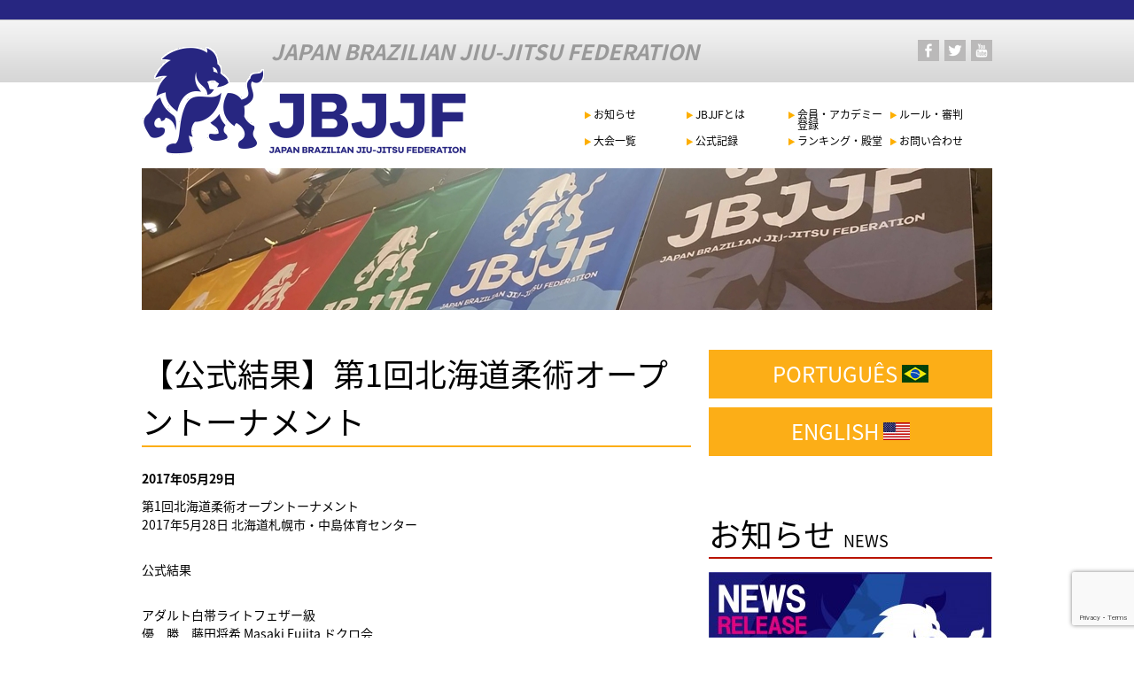

--- FILE ---
content_type: text/html; charset=UTF-8
request_url: https://www.jbjjf.com/2017/05/6594/
body_size: 8283
content:
<!doctype html>
<html lang="ja">
<head>
<meta charset="utf-8">
<title>  【公式結果】第1回北海道柔術オープントーナメント | 一般社団法人 日本ブラジリアン柔術連盟</title> 
<meta http-equiv="X-UA-Compatible" content="IE=edge">
<meta name="viewport" content="width=980" />
<!--[if lt IE 9]>
<script src="https://www.jbjjf.com/wp-content/themes/IBJJF/common/js/ie/html5shiv.js"></script>
<script src="https://www.jbjjf.com/wp-content/themes/IBJJF/common/js/ie/css3-mediaqueries.js"></script>
<script src="https://www.jbjjf.com/wp-content/themes/IBJJF/common/js/ie/respond.js"></script>
<script src="https://www.jbjjf.com/wp-content/themes/IBJJF/common/js/ie/IE9.js"></script>
<![endif]-->

<link rel="stylesheet" href="//fonts.googleapis.com/earlyaccess/notosansjapanese.css">
<link rel="stylesheet" href="https://www.jbjjf.com/wp-content/themes/IBJJF/common/css/common.css">
<link rel="stylesheet" href="https://www.jbjjf.com/wp-content/themes/IBJJF/common/css/base.css">
<link rel="shortcut icon" href="https://www.jbjjf.com/wp-content/themes/IBJJF/common/images/favicon.ico">

<!-- jQuery宣言をheader側に追加-->
<!--OG add-->
<link href="//netdna.bootstrapcdn.com/font-awesome/4.7.0/css/font-awesome.css" rel="stylesheet">
<div class="top-loginbar">
	<div class="top-loginbar-inner">
						<span class="top-login">&nbsp;</span>
		<!--
					<span class="top-login"><a href="https://www.jbjjf.com/login"><i class="fa fa-key"></i>&nbsp;Login</a></span>
				-->
	</div>
</div>
<!--OG add-->
<link rel='dns-prefetch' href='//ajax.googleapis.com' />
<link rel='dns-prefetch' href='//www.google.com' />
<link rel='dns-prefetch' href='//s.w.org' />
<link rel='stylesheet' id='wp-block-library-css'  href='https://www.jbjjf.com/wp-includes/css/dist/block-library/style.min.css?ver=5.5.3' type='text/css' media='all' />
<link rel='stylesheet' id='contact-form-7-css'  href='https://www.jbjjf.com/wp-content/plugins/contact-form-7/includes/css/styles.css?ver=5.3.2' type='text/css' media='all' />
<link rel='stylesheet' id='wp-pagenavi-css'  href='https://www.jbjjf.com/wp-content/plugins/wp-pagenavi/pagenavi-css.css?ver=2.70' type='text/css' media='all' />
<script type='text/javascript' src='https://ajax.googleapis.com/ajax/libs/jquery/1.8.3/jquery.min.js?ver=1.8.3' id='jquery-js'></script>
<link rel="https://api.w.org/" href="https://www.jbjjf.com/wp-json/" /><link rel="alternate" type="application/json" href="https://www.jbjjf.com/wp-json/wp/v2/posts/6594" /><link rel="canonical" href="https://www.jbjjf.com/2017/05/6594/" />
<link rel="alternate" type="application/json+oembed" href="https://www.jbjjf.com/wp-json/oembed/1.0/embed?url=https%3A%2F%2Fwww.jbjjf.com%2F2017%2F05%2F6594%2F" />
<link rel="alternate" type="text/xml+oembed" href="https://www.jbjjf.com/wp-json/oembed/1.0/embed?url=https%3A%2F%2Fwww.jbjjf.com%2F2017%2F05%2F6594%2F&#038;format=xml" />

<!-- ここからOGP -->
<meta property="fb:admins" content="1628526683" />
<meta property="og:type" content="blog">
<meta property="og:description" content="第1回北海道柔術オープントーナメント 2017年5月28日 北海道札幌市・中島体育センター 公式結果 アダルト白帯ライトフェザー級 優　勝　藤田将希 Masaki Fujita ドクロ会 準優勝　對馬">
<meta property="og:title" content="【公式結果】第1回北海道柔術オープントーナメント">
<meta property="og:url" content="https://www.jbjjf.com/2017/05/6594/">
<meta property="og:site_name" content="一般社団法人 日本ブラジリアン柔術連盟">
<meta property="og:image" content="https://jbjjf.com/wp-content/themes/IBJJF/common/images/logo120.png">
<!-- ここまでOGP -->
<meta name="google-site-verification" content="DxJfrMwmZUbSpxZzsfGAEX_bn8a_VKKGJ64MTCZL8Oo" />

<!--on header.php for pc template-->
<!-- Global site tag (gtag.js) - Google Analytics -->
<script async src="https://www.googletagmanager.com/gtag/js?id=UA-113350416-1"></script>
<script>
  window.dataLayer = window.dataLayer || [];
  function gtag(){dataLayer.push(arguments);}
  gtag('js', new Date());

  gtag('config', 'UA-113350416-1');
</script>
<!--on header.php for pc template-->
</head>

<body>
<div id="fb-root"></div>
<script>(function(d, s, id) {
  var js, fjs = d.getElementsByTagName(s)[0];
  if (d.getElementById(id)) return;
  js = d.createElement(s); js.id = id;
  js.src = "//connect.facebook.net/ja_JP/sdk.js#xfbml=1&version=v2.6&appId=722832271093621";
  fjs.parentNode.insertBefore(js, fjs);
}(document, 'script', 'facebook-jssdk'));</script>

<div id="wrapper">
<!--header-->
<header id="top">
	<div id="hdrInner">
				<div class="hdrLogo"><a href="https://www.jbjjf.com/"><img src="https://www.jbjjf.com/wp-content/themes/IBJJF/common/images/logo.png" alt="JBJJF" width="367" height="129"></a></div>
		<div class="hdrTxt">JAPAN BRAZILIAN JIU-JITSU FEDERATION</div>
			
	    <ul class="social-links-menu"><li id="menu-item-2810" class="facebook menu-item menu-item-type-custom menu-item-object-custom menu-item-2810"><a target="_blank" rel="noopener noreferrer" href="https://www.facebook.com/jbjjf/">facebook</a></li>
<li id="menu-item-2811" class="twitter menu-item menu-item-type-custom menu-item-object-custom menu-item-2811"><a target="_blank" rel="noopener noreferrer" href="https://twitter.com/JBJJFnews">twitter</a></li>
<li id="menu-item-2814" class="youtube menu-item menu-item-type-custom menu-item-object-custom menu-item-2814"><a target="_blank" rel="noopener noreferrer" href="https://youtu.be/HEczZezzPKc">YouTube</a></li>
</ul>
	</div>
</header>
<nav id="gnav">
	    <ul class="primary-menu"><li id="menu-item-4457" class="menu-item menu-item-type-taxonomy menu-item-object-category current-post-ancestor current-menu-parent current-post-parent menu-item-has-children menu-item-4457"><a href="https://www.jbjjf.com/category/news/">お知らせ</a>
<ul class="sub-menu">
	<li id="menu-item-4458" class="menu-item menu-item-type-taxonomy menu-item-object-category current-post-ancestor current-menu-parent current-post-parent menu-item-4458"><a href="https://www.jbjjf.com/category/news/">お知らせ</a></li>
</ul>
</li>
<li id="menu-item-4646" class="menu-item menu-item-type-post_type menu-item-object-page menu-item-has-children menu-item-4646"><a href="https://www.jbjjf.com/about/">JBJJFとは</a>
<ul class="sub-menu">
	<li id="menu-item-4647" class="menu-item menu-item-type-post_type menu-item-object-page menu-item-4647"><a href="https://www.jbjjf.com/about/">JBJJFとは</a></li>
	<li id="menu-item-4648" class="menu-item menu-item-type-post_type menu-item-object-page menu-item-4648"><a href="https://www.jbjjf.com/about/jbjjf/">JBJJFの歩み</a></li>
	<li id="menu-item-4649" class="menu-item menu-item-type-post_type menu-item-object-page menu-item-4649"><a href="https://www.jbjjf.com/about/ibjjf/">IBJJFについて</a></li>
	<li id="menu-item-4650" class="menu-item menu-item-type-post_type menu-item-object-page menu-item-4650"><a href="https://www.jbjjf.com/about/bjj/">ブラジリアン柔術とは</a></li>
	<li id="menu-item-4651" class="menu-item menu-item-type-post_type menu-item-object-page menu-item-4651"><a href="https://www.jbjjf.com/about/accounting-report/">会計報告</a></li>
	<li id="menu-item-21034" class="menu-item menu-item-type-post_type menu-item-object-page menu-item-21034"><a href="https://www.jbjjf.com/advisor/">顧問</a></li>
</ul>
</li>
<li id="menu-item-4652" class="menu-item menu-item-type-post_type menu-item-object-page menu-item-has-children menu-item-4652"><a href="https://www.jbjjf.com/registration/">会員・アカデミー登録</a>
<ul class="sub-menu">
	<li id="menu-item-4657" class="menu-item menu-item-type-post_type menu-item-object-page menu-item-4657"><a href="https://www.jbjjf.com/registration/">会員・アカデミー登録</a></li>
	<li id="menu-item-4653" class="menu-item menu-item-type-post_type menu-item-object-page menu-item-4653"><a href="https://www.jbjjf.com/registration/regulations/">競技者規定</a></li>
	<li id="menu-item-4654" class="menu-item menu-item-type-post_type menu-item-object-page menu-item-4654"><a href="https://www.jbjjf.com/registration/guidance/">登録の手引き</a></li>
	<li id="menu-item-5008" class="menu-item menu-item-type-post_type menu-item-object-page menu-item-5008"><a href="https://www.jbjjf.com/registration/ibjjfcard/">IBJJF会員登録</a></li>
	<li id="menu-item-5010" class="menu-item menu-item-type-post_type menu-item-object-page menu-item-5010"><a href="https://www.jbjjf.com/registration/academy/">アカデミー登録概要</a></li>
	<li id="menu-item-4659" class="menu-item menu-item-type-post_type menu-item-object-page menu-item-4659"><a href="https://www.jbjjf.com/academylist_latest/">加盟アカデミー一覧</a></li>
	<li id="menu-item-4660" class="menu-item menu-item-type-post_type menu-item-object-page menu-item-4660"><a href="https://www.jbjjf.com/registration/belt/">帯制度</a></li>
	<li id="menu-item-4661" class="menu-item menu-item-type-post_type menu-item-object-page menu-item-4661"><a href="https://www.jbjjf.com/registration/blackbelts/">黒帯証明書</a></li>
</ul>
</li>
<li id="menu-item-4662" class="menu-item menu-item-type-post_type menu-item-object-page menu-item-has-children menu-item-4662"><a href="https://www.jbjjf.com/rules/">ルール・審判</a>
<ul class="sub-menu">
	<li id="menu-item-4663" class="menu-item menu-item-type-post_type menu-item-object-page menu-item-4663"><a href="https://www.jbjjf.com/rules/">ルール・審判</a></li>
	<li id="menu-item-4664" class="menu-item menu-item-type-post_type menu-item-object-page menu-item-4664"><a href="https://www.jbjjf.com/rules/ibjjfrule/">IBJJFルール</a></li>
	<li id="menu-item-4665" class="menu-item menu-item-type-post_type menu-item-object-page menu-item-4665"><a href="https://www.jbjjf.com/rules/referee/">審判員制度</a></li>
</ul>
</li>
<li id="menu-item-4667" class="menu-item menu-item-type-post_type menu-item-object-page menu-item-has-children menu-item-4667"><a href="https://www.jbjjf.com/upcoming-events/">大会一覧</a>
<ul class="sub-menu">
	<li id="menu-item-4668" class="menu-item menu-item-type-post_type menu-item-object-page menu-item-4668"><a href="https://www.jbjjf.com/upcoming-events/">大会一覧</a></li>
	<li id="menu-item-4669" class="menu-item menu-item-type-post_type menu-item-object-page menu-item-4669"><a href="https://www.jbjjf.com/upcoming-events/calendar2016/">大会カレンダー</a></li>
</ul>
</li>
<li id="menu-item-4688" class="menu-item menu-item-type-post_type menu-item-object-page menu-item-has-children menu-item-4688"><a href="https://www.jbjjf.com/result/">公式記録</a>
<ul class="sub-menu">
	<li id="menu-item-4689" class="menu-item menu-item-type-post_type menu-item-object-page menu-item-4689"><a href="https://www.jbjjf.com/result/">公式記録</a></li>
	<li id="menu-item-4690" class="menu-item menu-item-type-post_type menu-item-object-page menu-item-4690"><a href="https://www.jbjjf.com/result/academy/">アカデミー優勝一覧</a></li>
	<li id="menu-item-4691" class="menu-item menu-item-type-post_type menu-item-object-page menu-item-4691"><a href="https://www.jbjjf.com/result/worldchampion/">日本の世界王者一覧</a></li>
</ul>
</li>
<li id="menu-item-2950" class="menu-item menu-item-type-custom menu-item-object-custom menu-item-has-children menu-item-2950"><a>ランキング・殿堂</a>
<ul class="sub-menu">
	<li id="menu-item-4670" class="menu-item menu-item-type-post_type menu-item-object-page menu-item-4670"><a href="https://www.jbjjf.com/ranking/">ランキング &#8211; RANKING</a></li>
	<li id="menu-item-4671" class="menu-item menu-item-type-post_type menu-item-object-page menu-item-4671"><a href="https://www.jbjjf.com/hall-of-fame/">殿堂 – HALL OF FAME</a></li>
</ul>
</li>
<li id="menu-item-4672" class="menu-item menu-item-type-post_type menu-item-object-page menu-item-has-children menu-item-4672"><a href="https://www.jbjjf.com/contact/">お問い合わせ</a>
<ul class="sub-menu">
	<li id="menu-item-4673" class="menu-item menu-item-type-post_type menu-item-object-page menu-item-4673"><a href="https://www.jbjjf.com/contact/">お問い合わせ</a></li>
</ul>
</li>
</ul></nav>
<!--/header-->
<div style="clear:both;"></div>
<!--mainImage-->
<div id="mainTitle">
<img src="/wp-content/themes/IBJJF/common/images/maintitle.jpg" alt="一般社団法人日本ブラジリアン柔術連盟" width="960" height="160"></div>
<!--/mainImage-->
<!--container-->
<div id="container" class="page">
	<!--main-->
	<div id="main">
	<!--local-->
			<h1>【公式結果】第1回北海道柔術オープントーナメント</h1>
	<p class="mtb10 bold">2017年05月29日</p>
	<section>
		<p>第1回北海道柔術オープントーナメント<br />
2017年5月28日 北海道札幌市・中島体育センター</p>
<p>公式結果</p>
<p>アダルト白帯ライトフェザー級<br />
優　勝　藤田将希 Masaki Fujita ドクロ会<br />
準優勝　對馬義起 Yoshiki Tsushima 白樺学園高校<br />
３　位　泰地一輝 Kazuki Taichi bare knuckles<br />
３　位　沼田拓朗 Takuro Numata bare knuckles</p>
<p>アダルト白帯フェザー級<br />
優　勝　石井力義 Chikayoshi Ishii ギムナシオン札幌<br />
準優勝　福井貴弘 Takahiro Fukui 白樺学園高校<br />
３　位　小川貴史 Takafumi Ogawa パラエストラ札幌<br />
３　位　松原弘太郎 Kotaro Matsubara bare knuckles</p>
<p>アダルト白帯ライト級<br />
優　勝　太田健斗 Kento Ota ベラトレオ<br />
準優勝　鈴木俊理 Syunri Suzuki bare knuckles<br />
３　位　山崎啓太 Keita Yamazaki PUREBRED SAPPORO</p>
<p>アダルト白帯オープンクラス<br />
優　勝　福井貴弘 Takahiro Fukui 白樺学園高校<br />
準優勝　石井力義 Chikayoshi Ishii ギムナシオン札幌<br />
３　位　太田健斗 Kento Ota ベラトレオ<br />
３　位　生田績 Isao Ikuta パラエストラ札幌</p>
<p>アダルト青帯フェザー級<br />
優　勝　諸澤陽斗 Haruto Morosawa OVER LIMIT BJJ<br />
準優勝　難波孝之 Takayuki Namba パラエストラ札幌<br />
３　位　佐々木元 Gen Sasaki WSR札幌</p>
<p>アダルト青帯ライト級<br />
優　勝　須藤悟 Satoru Sudo パラエストラ室蘭<br />
準優勝　宮保正貴 Masataka Miyaho WSR札幌</p>
<p>アダルト青帯ウルトラヘビー級<br />
※優勝　深谷俊文 Toshifumi Fukaya HLC GYM</p>
<p>アダルト青帯オープンクラス<br />
優　勝　深谷俊文 Toshifumi Fukaya HLC GYM<br />
準優勝　諸澤陽斗 Haruto Morosawa OVER LIMIT BJJ<br />
３　位　須藤悟 Satoru Sudo パラエストラ室蘭<br />
３　位　難波孝之 Takayuki Namba パラエストラ札幌</p>
<p>アダルト紫帯フェザー級<br />
※優勝　松浦浩太 Kouta Matsuura GROUND CORE</p>
<p>アダルト紫帯オープンクラス<br />
優　勝　平田智也 Tomoya Hirata OVER LIMIT BJJ<br />
準優勝　松浦浩太 Kouta Matsuura GROUND CORE</p>
<p>アダルト黒帯ミディアムヘビー級<br />
※優勝　高橋計康 Kazuyasu Tanaka ギムナシオン札幌</p>
<p>アダルト黒帯オープンクラス<br />
※優勝　高橋計康 Kazuyasu Tanaka ギムナシオン札幌</p>
<p>マスター1茶帯スーパーヘビー級<br />
※優勝　Lanier Gregory NOVA UNIAO JAPAN</p>
<p>マスター1茶帯オープンクラス<br />
※優勝　Lanier Gregory NOVA UNIAO JAPAN</p>
<p>マスター2白帯ライトフェザー級<br />
※優勝　Anucha Rassamiyan PUREBRED SAPPORO</p>
<p>マスター2白帯ミディアムヘビー級<br />
優　勝　金丸健 Ken Kanamaru FMJアカデミー<br />
準優勝　工藤貴之 Takayuki Kudo OVER LIMIT BJJ</p>
<p>マスター2白帯オープンクラス<br />
優　勝　工藤貴之 Takayuki Kudo OVER LIMIT BJJ<br />
準優勝　金丸健 Ken Kanamaru FMJアカデミー<br />
３　位　Anucha Rassamiyan PUREBRED SAPPORO</p>
<p>マスター3紫帯ライトフェザー級<br />
※優勝 佐藤九十九 Tsukumo Sato OVER LIMIT BJJ</p>
<p>女子アダルト白帯オープンクラス<br />
※優勝　納谷ゆかり Yukari Naya CORE釧路</p>
<p>女子マスター1紫帯オープンクラス<br />
※優勝　Deborah Connolly NOVA UNIAO JAPAN</p>
<p>※1人トーナメント
</p>
<p>修正・訂正の方は<a href="https://www.jbjjf.com/contact/" target="_blank" rel="noopener noreferrer">お問い合わせフォーム</a>よりお願い致します。</p>

<hr />
<p>2016年5月より前のお知らせ等を確認したい方は、<a href="http://jbjjf.blogspot.jp/" target="_blank">旧JBJJFブログ</a>でご確認ください。<br />
<a href="http://jbjjf.blogspot.jp/" target="_blank">http://jbjjf.blogspot.jp/</a></p>
	</section>
		
			
	<!--/local-->

	</div>
	<!--/main-->
	<!--side-->
	<div id="side">
		 
		<ul class="language">
			<li><a href="/portugues/">PORTUGUÊS <img src="https://www.jbjjf.com/wp-content/themes/IBJJF/common/images/side_brazil.jpg" alt="PORTUGUÊS" width="30" height="20" style="vertical-align: baseline;"></a></li>
			<li><a href="/english/">ENGLISH <img src="https://www.jbjjf.com/wp-content/themes/IBJJF/common/images/side_usa.jpg" alt="ENGLISH" width="30" height="20" style="vertical-align: baseline;"></a> 
</li>
		</ul>

		
		<div class="sideRecently">
			<div class="sideTitle">お知らせ<span>NEWS</span></div>
   
 
    
		
			<dl>
				<dt><a href="https://www.jbjjf.com/2026/01/47955/"><img width="319" height="167" src="https://www.jbjjf.com/wp-content/uploads/2017/03/NEWS-319x167.jpg" class="attachment-medium size-medium wp-post-image" alt="" loading="lazy" srcset="https://www.jbjjf.com/wp-content/uploads/2017/03/NEWS-319x167.jpg 319w, https://www.jbjjf.com/wp-content/uploads/2017/03/NEWS-114x60.jpg 114w, https://www.jbjjf.com/wp-content/uploads/2017/03/NEWS-1024x538.jpg 1024w, https://www.jbjjf.com/wp-content/uploads/2017/03/NEWS.jpg 1200w" sizes="(max-width: 319px) 100vw, 319px" /></a>
					<span><a href="https://www.jbjjf.com/2026/01/47955/">2026年JBJJFアカデミー更新に関するご案内</a></span>
				</dt>
				<dd><!--<p>2026年のJBJJFアカデミー登録自動更新を、2025年12月1日に行いました。 その際に、クレジットカードの有効期限やセキュリティの関係等で自動決済が失敗したアカデミー様には、同日に決済失敗の自動送信メールを送信して [&hellip;]</p>
--></dd>
			</dl>

    
		
			<dl>
				<dt><a href="https://www.jbjjf.com/2026/01/48120/"><img width="319" height="160" src="https://www.jbjjf.com/wp-content/uploads/2026/01/all_op12_n-319x160.jpg" class="attachment-medium size-medium wp-post-image" alt="" loading="lazy" srcset="https://www.jbjjf.com/wp-content/uploads/2026/01/all_op12_n-319x160.jpg 319w, https://www.jbjjf.com/wp-content/uploads/2026/01/all_op12_n-1024x512.jpg 1024w, https://www.jbjjf.com/wp-content/uploads/2026/01/all_op12_n-120x60.jpg 120w, https://www.jbjjf.com/wp-content/uploads/2026/01/all_op12_n-768x384.jpg 768w, https://www.jbjjf.com/wp-content/uploads/2026/01/all_op12_n-1536x768.jpg 1536w, https://www.jbjjf.com/wp-content/uploads/2026/01/all_op12_n-2048x1024.jpg 2048w" sizes="(max-width: 319px) 100vw, 319px" /></a>
					<span><a href="https://www.jbjjf.com/2026/01/48120/">【参加申込受付開始】第12回全日本ブラジリアン柔術オープントーナメント</a></span>
				</dt>
				<dd><!--<p>2026年3月28日 神奈川県・横浜武道館 武道場 『第12回全日本ブラジリアン柔術オープントーナメント』(https://www.jbjjf.com/upcoming-events/all_op12/) 参加申込受付が [&hellip;]</p>
--></dd>
			</dl>

   	
				
			<!--2件目以降-->
			<ul>
   
 
                                                 
   <li><a href="https://www.jbjjf.com/2026/01/47955/">2026年JBJJFアカデミー更新に関するご案内</a></li>
                                                 
   <li><a href="https://www.jbjjf.com/2026/01/48117/">【参加申込受付開始】第15回関東柔術オープントーナメント</a></li>
                                                 
   <li><a href="https://www.jbjjf.com/2026/01/48086/">【本日1次締切】第13回関西柔術オープントーナメント</a></li>
                                                 
   <li><a href="https://www.jbjjf.com/2026/01/48039/">JBJJFランキング2025確定</a></li>
                                                 
   <li><a href="https://www.jbjjf.com/2026/01/47994/">【参加申込受付開始】修斗杯柔術選手権2026 沖縄</a></li>
                                                 
   <li><a href="https://www.jbjjf.com/2026/01/47957/">【参加申込受付開始】PANCRASE JIU-JITSU CUP 2026 TOKUSHIMA</a></li>
   
			
			</ul>
			<p class="more"><a href="https://www.jbjjf.com/category/news/">More News</a></p>
		</div>

		<!-- <div style="margin: 34px 0;">
			<a href="https://www.quintet-fight.com/" target="_blank"><img src="https://www.jbjjf.com/wp-content/themes/IBJJF/common/images/bnr_side_quintet.jpg" alt="Quintet" width="319" height="159"></a>
		</div> -->

<!-- <div style="margin: 34px 0;">
			<a href="https://item.rakuten.co.jp/rakuten-collection-s/c/0000000203/" target="_blank"><img src="https://www.jbjjf.com/wp-content/themes/IBJJF/common/images/bnr_side_rakuten_logo.jpg" alt="fullforce" width="319" height="100"></a>
		</div> -->

<!--		<div style="margin: 34px 0;">
			<a href="https://www.instagram.com/xtend_jpn/" target="_blank"><img src="https://www.jbjjf.com/wp-content/themes/IBJJF/common/images/bnr_side_xtend_logo.jpg" alt="XTEND" width="319" height="100"></a>
		</div> -->

<!--		<div style="margin: 34px 0;">
			<a href="https://www.instagram.com/muscletech_japan/" target="_blank"><img src="https://www.jbjjf.com/wp-content/themes/IBJJF/common/images/bnr_side_mt_logo.jpg" alt="MUSCLETECH" width="319" height="100"></a>
		</div> -->

<!-- 		<div style="margin: 34px 0;">
			<a href="https://www.ueki.co.jp/zialete/" target="_blank"><img src="https://www.jbjjf.com/wp-content/themes/IBJJF/common/images/bnr_side_zialete_logo.jpg" alt="zlalete" width="319" height="100"></a>
		</div> -->

		<div style="margin: 34px 0;">
			<a href="http://shop.fullforce-pro.com/" target="_blank"><img src="https://www.jbjjf.com/wp-content/themes/IBJJF/common/images/bnr_side_fullforce_logo.jpg" alt="fullforce" width="319" height="100"></a>
		</div>

		<div style="margin: 34px 0;">
			<a href="https://www.toto-growing.com/" target="_blank"><img src="https://www.jbjjf.com/wp-content/themes/IBJJF/common/images/totobig.jpg" alt="toto" width="319" height="177"></a>
		</div>

		<dl class="sideTv">
			<dt><img src="https://www.jbjjf.com/wp-content/themes/IBJJF/common/images/ibjjftv.jpg" alt="JBJJFTV" width="319" height="78"></dt>
			<dd><iframe width="319" height="179" src="https://www.youtube.com/embed/videoseries?list=PLjklhYJSHpkWxfMtJYB1aDsPF_wJQvl57&amp;showinfo=0" frameborder="0" allowfullscreen></iframe></dd>
		</dl>

		<div style="background-color: #e6e6e6;padding: 17px 0;">
			<div class="fb-page" data-href="https://www.facebook.com/jbjjf/" data-width="285" data-height="300" data-small-header="false" data-adapt-container-width="true" data-hide-cover="false" data-show-facepile="true"><div class="fb-xfbml-parse-ignore"><blockquote cite="https://www.facebook.com/jbjjf/"><a href="https://www.facebook.com/jbjjf/">Japan Brazilian Jiu-Jitsu Federation (JBJJF)</a></blockquote></div></div>
		</div>	
	</div>
	<!--/side-->
</div>
<!--/container-->

<!--footer-->
<div class="pagetop"><a href="#top">▲先頭に戻る</a></div>
<footer>
	<div id="ftrBnr01">
</div>	<div id="ftrBnr02">
		<ul>
			<li><a href="http://ibjjf.org/" target="_blank"><img src="https://www.jbjjf.com/wp-content/themes/IBJJF/common/images/bnr_ibjjf.jpg" alt="" width="231" height="72"></a></li>
			<!-- <li><a href="https://item.rakuten.co.jp/rakuten-collection-s/c/0000000203/" target="_blank"><img src="https://www.jbjjf.com/wp-content/themes/IBJJF/common/images/bnr_side_rakuten_logo.jpg" alt="" width="231" height="72"></a></li> -->
			<li><a href="https://www.toto-growing.com/" target="_blank"><img src="https://www.jbjjf.com/wp-content/themes/IBJJF/common/images/totobig_yoko.jpg" alt="" width="231" height="72"></a></li>
		</ul>
	</div>
	<div id="ftrInner">
		<div class="ftrL">
			<div class="ftrLIn">

				<div class="listL">
					<dl>
						<dt>開催大会</dt>
						<dd>
							<ul>

<li><a href="https://www.jbjjf.com/upcoming-events/staff_referee_register/">大会スタッフ・レフェリー登録申請フォーム</a></li>
<li><a href="https://www.jbjjf.com/upcoming-events/ks_op13/">第13回関西柔術オープントーナメント<br />13th KANSAI JIU-JITSU Open Tournament</a></li>
<li><a href="https://www.jbjjf.com/upcoming-events/pc_cp26_t/">PANCRASE JIU-JITSU CUP 2026 TOKUSHIMA</a></li>

							</ul>
						</dd>
						<dt style="margin-top: 1em;">その他の大会</dt>
						<dd>
							<ul>


							</ul>
						</dd>
					</dl>
					<a href="https://www.jbjjf.com/upcoming-events/">More  &gt;</a>
				</div>
				<div class="listR">
					<dl>
						<dt>お知らせ</dt>
						<dd>
							<ul>
   
 
                                                 
   <li><a href="https://www.jbjjf.com/2026/01/47955/">2026年JBJJFアカデミー更新に関するご案内</a></li>
                                                 
   <li><a href="https://www.jbjjf.com/2026/01/48120/">【参加申込受付開始】第12回全日本ブラジリアン柔術オープントーナメント</a></li>
                                                 
   <li><a href="https://www.jbjjf.com/2026/01/48117/">【参加申込受付開始】第15回関東柔術オープントーナメント</a></li>
                                                 
   <li><a href="https://www.jbjjf.com/2026/01/48086/">【本日1次締切】第13回関西柔術オープントーナメント</a></li>
                                                 
   <li><a href="https://www.jbjjf.com/2026/01/48039/">JBJJFランキング2025確定</a></li>
                                                 
   <li><a href="https://www.jbjjf.com/2026/01/47994/">【参加申込受付開始】修斗杯柔術選手権2026 沖縄</a></li>
   
					
							</ul>
						</dd>
					</dl>
					<a href="https://www.jbjjf.com/category/news/">More  &gt;</a>
				</div>
			</div>
			
<form role="search" method="get" id="searchform" action="/" >
	<fieldset>
		<label>
			<input type="text" value="" name="s" placeholder="検索..." class="footer-text" />
		</label>
		<label>
			<input type="submit" class="footer-submit" value="検索" />
		</label>
	</fieldset>
</form>			<p class="copy">&copy; JBJJF - Japan Brazilian Jiu-Jitsu Federation - All rights reserved</p>
		</div>
		<div class="ftrR">
			<nav>
			<ul><li id="menu-item-4674" class="menu-item menu-item-type-post_type menu-item-object-page menu-item-4674"><a href="https://www.jbjjf.com/about/">JBJJFとは</a></li>
<li id="menu-item-4675" class="menu-item menu-item-type-post_type menu-item-object-page menu-item-4675"><a href="https://www.jbjjf.com/registration/">会員・アカデミー登録</a></li>
<li id="menu-item-4676" class="menu-item menu-item-type-post_type menu-item-object-page menu-item-4676"><a href="https://www.jbjjf.com/rules/">ルール・審判</a></li>
<li id="menu-item-4677" class="menu-item menu-item-type-post_type menu-item-object-page menu-item-4677"><a href="https://www.jbjjf.com/result/">公式記録</a></li>
<li id="menu-item-4678" class="menu-item menu-item-type-post_type menu-item-object-page menu-item-4678"><a href="https://www.jbjjf.com/ranking/">ランキング</a></li>
<li id="menu-item-4679" class="menu-item menu-item-type-post_type menu-item-object-page menu-item-4679"><a href="https://www.jbjjf.com/hall-of-fame/">殿堂 &#8211; HALL OF FAME</a></li>
<li id="menu-item-4680" class="menu-item menu-item-type-post_type menu-item-object-page menu-item-4680"><a href="https://www.jbjjf.com/contact/">お問い合わせ</a></li>
<li id="menu-item-4681" class="menu-item menu-item-type-post_type menu-item-object-page menu-item-4681"><a href="https://www.jbjjf.com/sitemap/">サイトマップ</a></li>
<li id="menu-item-4682" class="menu-item menu-item-type-post_type menu-item-object-page menu-item-4682"><a href="https://www.jbjjf.com/privacypolicy/">プライバシーポリシー</a></li>
<li id="menu-item-4683" class="menu-item menu-item-type-post_type menu-item-object-page menu-item-4683"><a href="https://www.jbjjf.com/transaction/">特定商取引法に基づく表記</a></li>
</ul>			</nav>
   	    	<img src="/wp-content/themes/IBJJF/common/images/ftr_logo.png" style="width:59px;height:68px;float:right;margin-bottom:10px;">
   	    	<br clear="both">
		    <ul class="social-links-menu"><li class="facebook menu-item menu-item-type-custom menu-item-object-custom menu-item-2810"><a target="_blank" rel="noopener noreferrer" href="https://www.facebook.com/jbjjf/">facebook</a></li>
<li class="twitter menu-item menu-item-type-custom menu-item-object-custom menu-item-2811"><a target="_blank" rel="noopener noreferrer" href="https://twitter.com/JBJJFnews">twitter</a></li>
<li class="youtube menu-item menu-item-type-custom menu-item-object-custom menu-item-2814"><a target="_blank" rel="noopener noreferrer" href="https://youtu.be/HEczZezzPKc">YouTube</a></li>
</ul>		</div>
	</div>
</footer>
<!--/footer-->
</div>
<script type='text/javascript' id='contact-form-7-js-extra'>
/* <![CDATA[ */
var wpcf7 = {"apiSettings":{"root":"https:\/\/www.jbjjf.com\/wp-json\/contact-form-7\/v1","namespace":"contact-form-7\/v1"}};
/* ]]> */
</script>
<script type='text/javascript' src='https://www.jbjjf.com/wp-content/plugins/contact-form-7/includes/js/scripts.js?ver=5.3.2' id='contact-form-7-js'></script>
<script type='text/javascript' src='https://www.google.com/recaptcha/api.js?render=6LdF5XcaAAAAAOpbGiVdTc3E3GqoZA65wgelFJ7R&#038;ver=3.0' id='google-recaptcha-js'></script>
<script type='text/javascript' id='wpcf7-recaptcha-js-extra'>
/* <![CDATA[ */
var wpcf7_recaptcha = {"sitekey":"6LdF5XcaAAAAAOpbGiVdTc3E3GqoZA65wgelFJ7R","actions":{"homepage":"homepage","contactform":"contactform"}};
/* ]]> */
</script>
<script type='text/javascript' src='https://www.jbjjf.com/wp-content/plugins/contact-form-7/modules/recaptcha/script.js?ver=5.3.2' id='wpcf7-recaptcha-js'></script>
<script type='text/javascript' src='https://www.jbjjf.com/wp-includes/js/wp-embed.min.js?ver=5.5.3' id='wp-embed-js'></script>

<!--require.jsからjQuery宣言を省いて、全て列挙-->
<script src="https://www.jbjjf.com/wp-content/themes/IBJJF/common/js/css_browser_selector.min.js"></script>
<script src="https://www.jbjjf.com/wp-content/themes/IBJJF/common/js/jquery.heightLine.js"></script>
<script src="https://www.jbjjf.com/wp-content/themes/IBJJF/common/js/jquery.mCustomScrollbar.js"></script>
<script src="https://www.jbjjf.com/wp-content/themes/IBJJF/common/js/init.js"></script>

</body>
</html>

--- FILE ---
content_type: text/html; charset=utf-8
request_url: https://www.google.com/recaptcha/api2/anchor?ar=1&k=6LdF5XcaAAAAAOpbGiVdTc3E3GqoZA65wgelFJ7R&co=aHR0cHM6Ly93d3cuamJqamYuY29tOjQ0Mw..&hl=en&v=PoyoqOPhxBO7pBk68S4YbpHZ&size=invisible&anchor-ms=20000&execute-ms=30000&cb=dixvbadh3a9k
body_size: 48846
content:
<!DOCTYPE HTML><html dir="ltr" lang="en"><head><meta http-equiv="Content-Type" content="text/html; charset=UTF-8">
<meta http-equiv="X-UA-Compatible" content="IE=edge">
<title>reCAPTCHA</title>
<style type="text/css">
/* cyrillic-ext */
@font-face {
  font-family: 'Roboto';
  font-style: normal;
  font-weight: 400;
  font-stretch: 100%;
  src: url(//fonts.gstatic.com/s/roboto/v48/KFO7CnqEu92Fr1ME7kSn66aGLdTylUAMa3GUBHMdazTgWw.woff2) format('woff2');
  unicode-range: U+0460-052F, U+1C80-1C8A, U+20B4, U+2DE0-2DFF, U+A640-A69F, U+FE2E-FE2F;
}
/* cyrillic */
@font-face {
  font-family: 'Roboto';
  font-style: normal;
  font-weight: 400;
  font-stretch: 100%;
  src: url(//fonts.gstatic.com/s/roboto/v48/KFO7CnqEu92Fr1ME7kSn66aGLdTylUAMa3iUBHMdazTgWw.woff2) format('woff2');
  unicode-range: U+0301, U+0400-045F, U+0490-0491, U+04B0-04B1, U+2116;
}
/* greek-ext */
@font-face {
  font-family: 'Roboto';
  font-style: normal;
  font-weight: 400;
  font-stretch: 100%;
  src: url(//fonts.gstatic.com/s/roboto/v48/KFO7CnqEu92Fr1ME7kSn66aGLdTylUAMa3CUBHMdazTgWw.woff2) format('woff2');
  unicode-range: U+1F00-1FFF;
}
/* greek */
@font-face {
  font-family: 'Roboto';
  font-style: normal;
  font-weight: 400;
  font-stretch: 100%;
  src: url(//fonts.gstatic.com/s/roboto/v48/KFO7CnqEu92Fr1ME7kSn66aGLdTylUAMa3-UBHMdazTgWw.woff2) format('woff2');
  unicode-range: U+0370-0377, U+037A-037F, U+0384-038A, U+038C, U+038E-03A1, U+03A3-03FF;
}
/* math */
@font-face {
  font-family: 'Roboto';
  font-style: normal;
  font-weight: 400;
  font-stretch: 100%;
  src: url(//fonts.gstatic.com/s/roboto/v48/KFO7CnqEu92Fr1ME7kSn66aGLdTylUAMawCUBHMdazTgWw.woff2) format('woff2');
  unicode-range: U+0302-0303, U+0305, U+0307-0308, U+0310, U+0312, U+0315, U+031A, U+0326-0327, U+032C, U+032F-0330, U+0332-0333, U+0338, U+033A, U+0346, U+034D, U+0391-03A1, U+03A3-03A9, U+03B1-03C9, U+03D1, U+03D5-03D6, U+03F0-03F1, U+03F4-03F5, U+2016-2017, U+2034-2038, U+203C, U+2040, U+2043, U+2047, U+2050, U+2057, U+205F, U+2070-2071, U+2074-208E, U+2090-209C, U+20D0-20DC, U+20E1, U+20E5-20EF, U+2100-2112, U+2114-2115, U+2117-2121, U+2123-214F, U+2190, U+2192, U+2194-21AE, U+21B0-21E5, U+21F1-21F2, U+21F4-2211, U+2213-2214, U+2216-22FF, U+2308-230B, U+2310, U+2319, U+231C-2321, U+2336-237A, U+237C, U+2395, U+239B-23B7, U+23D0, U+23DC-23E1, U+2474-2475, U+25AF, U+25B3, U+25B7, U+25BD, U+25C1, U+25CA, U+25CC, U+25FB, U+266D-266F, U+27C0-27FF, U+2900-2AFF, U+2B0E-2B11, U+2B30-2B4C, U+2BFE, U+3030, U+FF5B, U+FF5D, U+1D400-1D7FF, U+1EE00-1EEFF;
}
/* symbols */
@font-face {
  font-family: 'Roboto';
  font-style: normal;
  font-weight: 400;
  font-stretch: 100%;
  src: url(//fonts.gstatic.com/s/roboto/v48/KFO7CnqEu92Fr1ME7kSn66aGLdTylUAMaxKUBHMdazTgWw.woff2) format('woff2');
  unicode-range: U+0001-000C, U+000E-001F, U+007F-009F, U+20DD-20E0, U+20E2-20E4, U+2150-218F, U+2190, U+2192, U+2194-2199, U+21AF, U+21E6-21F0, U+21F3, U+2218-2219, U+2299, U+22C4-22C6, U+2300-243F, U+2440-244A, U+2460-24FF, U+25A0-27BF, U+2800-28FF, U+2921-2922, U+2981, U+29BF, U+29EB, U+2B00-2BFF, U+4DC0-4DFF, U+FFF9-FFFB, U+10140-1018E, U+10190-1019C, U+101A0, U+101D0-101FD, U+102E0-102FB, U+10E60-10E7E, U+1D2C0-1D2D3, U+1D2E0-1D37F, U+1F000-1F0FF, U+1F100-1F1AD, U+1F1E6-1F1FF, U+1F30D-1F30F, U+1F315, U+1F31C, U+1F31E, U+1F320-1F32C, U+1F336, U+1F378, U+1F37D, U+1F382, U+1F393-1F39F, U+1F3A7-1F3A8, U+1F3AC-1F3AF, U+1F3C2, U+1F3C4-1F3C6, U+1F3CA-1F3CE, U+1F3D4-1F3E0, U+1F3ED, U+1F3F1-1F3F3, U+1F3F5-1F3F7, U+1F408, U+1F415, U+1F41F, U+1F426, U+1F43F, U+1F441-1F442, U+1F444, U+1F446-1F449, U+1F44C-1F44E, U+1F453, U+1F46A, U+1F47D, U+1F4A3, U+1F4B0, U+1F4B3, U+1F4B9, U+1F4BB, U+1F4BF, U+1F4C8-1F4CB, U+1F4D6, U+1F4DA, U+1F4DF, U+1F4E3-1F4E6, U+1F4EA-1F4ED, U+1F4F7, U+1F4F9-1F4FB, U+1F4FD-1F4FE, U+1F503, U+1F507-1F50B, U+1F50D, U+1F512-1F513, U+1F53E-1F54A, U+1F54F-1F5FA, U+1F610, U+1F650-1F67F, U+1F687, U+1F68D, U+1F691, U+1F694, U+1F698, U+1F6AD, U+1F6B2, U+1F6B9-1F6BA, U+1F6BC, U+1F6C6-1F6CF, U+1F6D3-1F6D7, U+1F6E0-1F6EA, U+1F6F0-1F6F3, U+1F6F7-1F6FC, U+1F700-1F7FF, U+1F800-1F80B, U+1F810-1F847, U+1F850-1F859, U+1F860-1F887, U+1F890-1F8AD, U+1F8B0-1F8BB, U+1F8C0-1F8C1, U+1F900-1F90B, U+1F93B, U+1F946, U+1F984, U+1F996, U+1F9E9, U+1FA00-1FA6F, U+1FA70-1FA7C, U+1FA80-1FA89, U+1FA8F-1FAC6, U+1FACE-1FADC, U+1FADF-1FAE9, U+1FAF0-1FAF8, U+1FB00-1FBFF;
}
/* vietnamese */
@font-face {
  font-family: 'Roboto';
  font-style: normal;
  font-weight: 400;
  font-stretch: 100%;
  src: url(//fonts.gstatic.com/s/roboto/v48/KFO7CnqEu92Fr1ME7kSn66aGLdTylUAMa3OUBHMdazTgWw.woff2) format('woff2');
  unicode-range: U+0102-0103, U+0110-0111, U+0128-0129, U+0168-0169, U+01A0-01A1, U+01AF-01B0, U+0300-0301, U+0303-0304, U+0308-0309, U+0323, U+0329, U+1EA0-1EF9, U+20AB;
}
/* latin-ext */
@font-face {
  font-family: 'Roboto';
  font-style: normal;
  font-weight: 400;
  font-stretch: 100%;
  src: url(//fonts.gstatic.com/s/roboto/v48/KFO7CnqEu92Fr1ME7kSn66aGLdTylUAMa3KUBHMdazTgWw.woff2) format('woff2');
  unicode-range: U+0100-02BA, U+02BD-02C5, U+02C7-02CC, U+02CE-02D7, U+02DD-02FF, U+0304, U+0308, U+0329, U+1D00-1DBF, U+1E00-1E9F, U+1EF2-1EFF, U+2020, U+20A0-20AB, U+20AD-20C0, U+2113, U+2C60-2C7F, U+A720-A7FF;
}
/* latin */
@font-face {
  font-family: 'Roboto';
  font-style: normal;
  font-weight: 400;
  font-stretch: 100%;
  src: url(//fonts.gstatic.com/s/roboto/v48/KFO7CnqEu92Fr1ME7kSn66aGLdTylUAMa3yUBHMdazQ.woff2) format('woff2');
  unicode-range: U+0000-00FF, U+0131, U+0152-0153, U+02BB-02BC, U+02C6, U+02DA, U+02DC, U+0304, U+0308, U+0329, U+2000-206F, U+20AC, U+2122, U+2191, U+2193, U+2212, U+2215, U+FEFF, U+FFFD;
}
/* cyrillic-ext */
@font-face {
  font-family: 'Roboto';
  font-style: normal;
  font-weight: 500;
  font-stretch: 100%;
  src: url(//fonts.gstatic.com/s/roboto/v48/KFO7CnqEu92Fr1ME7kSn66aGLdTylUAMa3GUBHMdazTgWw.woff2) format('woff2');
  unicode-range: U+0460-052F, U+1C80-1C8A, U+20B4, U+2DE0-2DFF, U+A640-A69F, U+FE2E-FE2F;
}
/* cyrillic */
@font-face {
  font-family: 'Roboto';
  font-style: normal;
  font-weight: 500;
  font-stretch: 100%;
  src: url(//fonts.gstatic.com/s/roboto/v48/KFO7CnqEu92Fr1ME7kSn66aGLdTylUAMa3iUBHMdazTgWw.woff2) format('woff2');
  unicode-range: U+0301, U+0400-045F, U+0490-0491, U+04B0-04B1, U+2116;
}
/* greek-ext */
@font-face {
  font-family: 'Roboto';
  font-style: normal;
  font-weight: 500;
  font-stretch: 100%;
  src: url(//fonts.gstatic.com/s/roboto/v48/KFO7CnqEu92Fr1ME7kSn66aGLdTylUAMa3CUBHMdazTgWw.woff2) format('woff2');
  unicode-range: U+1F00-1FFF;
}
/* greek */
@font-face {
  font-family: 'Roboto';
  font-style: normal;
  font-weight: 500;
  font-stretch: 100%;
  src: url(//fonts.gstatic.com/s/roboto/v48/KFO7CnqEu92Fr1ME7kSn66aGLdTylUAMa3-UBHMdazTgWw.woff2) format('woff2');
  unicode-range: U+0370-0377, U+037A-037F, U+0384-038A, U+038C, U+038E-03A1, U+03A3-03FF;
}
/* math */
@font-face {
  font-family: 'Roboto';
  font-style: normal;
  font-weight: 500;
  font-stretch: 100%;
  src: url(//fonts.gstatic.com/s/roboto/v48/KFO7CnqEu92Fr1ME7kSn66aGLdTylUAMawCUBHMdazTgWw.woff2) format('woff2');
  unicode-range: U+0302-0303, U+0305, U+0307-0308, U+0310, U+0312, U+0315, U+031A, U+0326-0327, U+032C, U+032F-0330, U+0332-0333, U+0338, U+033A, U+0346, U+034D, U+0391-03A1, U+03A3-03A9, U+03B1-03C9, U+03D1, U+03D5-03D6, U+03F0-03F1, U+03F4-03F5, U+2016-2017, U+2034-2038, U+203C, U+2040, U+2043, U+2047, U+2050, U+2057, U+205F, U+2070-2071, U+2074-208E, U+2090-209C, U+20D0-20DC, U+20E1, U+20E5-20EF, U+2100-2112, U+2114-2115, U+2117-2121, U+2123-214F, U+2190, U+2192, U+2194-21AE, U+21B0-21E5, U+21F1-21F2, U+21F4-2211, U+2213-2214, U+2216-22FF, U+2308-230B, U+2310, U+2319, U+231C-2321, U+2336-237A, U+237C, U+2395, U+239B-23B7, U+23D0, U+23DC-23E1, U+2474-2475, U+25AF, U+25B3, U+25B7, U+25BD, U+25C1, U+25CA, U+25CC, U+25FB, U+266D-266F, U+27C0-27FF, U+2900-2AFF, U+2B0E-2B11, U+2B30-2B4C, U+2BFE, U+3030, U+FF5B, U+FF5D, U+1D400-1D7FF, U+1EE00-1EEFF;
}
/* symbols */
@font-face {
  font-family: 'Roboto';
  font-style: normal;
  font-weight: 500;
  font-stretch: 100%;
  src: url(//fonts.gstatic.com/s/roboto/v48/KFO7CnqEu92Fr1ME7kSn66aGLdTylUAMaxKUBHMdazTgWw.woff2) format('woff2');
  unicode-range: U+0001-000C, U+000E-001F, U+007F-009F, U+20DD-20E0, U+20E2-20E4, U+2150-218F, U+2190, U+2192, U+2194-2199, U+21AF, U+21E6-21F0, U+21F3, U+2218-2219, U+2299, U+22C4-22C6, U+2300-243F, U+2440-244A, U+2460-24FF, U+25A0-27BF, U+2800-28FF, U+2921-2922, U+2981, U+29BF, U+29EB, U+2B00-2BFF, U+4DC0-4DFF, U+FFF9-FFFB, U+10140-1018E, U+10190-1019C, U+101A0, U+101D0-101FD, U+102E0-102FB, U+10E60-10E7E, U+1D2C0-1D2D3, U+1D2E0-1D37F, U+1F000-1F0FF, U+1F100-1F1AD, U+1F1E6-1F1FF, U+1F30D-1F30F, U+1F315, U+1F31C, U+1F31E, U+1F320-1F32C, U+1F336, U+1F378, U+1F37D, U+1F382, U+1F393-1F39F, U+1F3A7-1F3A8, U+1F3AC-1F3AF, U+1F3C2, U+1F3C4-1F3C6, U+1F3CA-1F3CE, U+1F3D4-1F3E0, U+1F3ED, U+1F3F1-1F3F3, U+1F3F5-1F3F7, U+1F408, U+1F415, U+1F41F, U+1F426, U+1F43F, U+1F441-1F442, U+1F444, U+1F446-1F449, U+1F44C-1F44E, U+1F453, U+1F46A, U+1F47D, U+1F4A3, U+1F4B0, U+1F4B3, U+1F4B9, U+1F4BB, U+1F4BF, U+1F4C8-1F4CB, U+1F4D6, U+1F4DA, U+1F4DF, U+1F4E3-1F4E6, U+1F4EA-1F4ED, U+1F4F7, U+1F4F9-1F4FB, U+1F4FD-1F4FE, U+1F503, U+1F507-1F50B, U+1F50D, U+1F512-1F513, U+1F53E-1F54A, U+1F54F-1F5FA, U+1F610, U+1F650-1F67F, U+1F687, U+1F68D, U+1F691, U+1F694, U+1F698, U+1F6AD, U+1F6B2, U+1F6B9-1F6BA, U+1F6BC, U+1F6C6-1F6CF, U+1F6D3-1F6D7, U+1F6E0-1F6EA, U+1F6F0-1F6F3, U+1F6F7-1F6FC, U+1F700-1F7FF, U+1F800-1F80B, U+1F810-1F847, U+1F850-1F859, U+1F860-1F887, U+1F890-1F8AD, U+1F8B0-1F8BB, U+1F8C0-1F8C1, U+1F900-1F90B, U+1F93B, U+1F946, U+1F984, U+1F996, U+1F9E9, U+1FA00-1FA6F, U+1FA70-1FA7C, U+1FA80-1FA89, U+1FA8F-1FAC6, U+1FACE-1FADC, U+1FADF-1FAE9, U+1FAF0-1FAF8, U+1FB00-1FBFF;
}
/* vietnamese */
@font-face {
  font-family: 'Roboto';
  font-style: normal;
  font-weight: 500;
  font-stretch: 100%;
  src: url(//fonts.gstatic.com/s/roboto/v48/KFO7CnqEu92Fr1ME7kSn66aGLdTylUAMa3OUBHMdazTgWw.woff2) format('woff2');
  unicode-range: U+0102-0103, U+0110-0111, U+0128-0129, U+0168-0169, U+01A0-01A1, U+01AF-01B0, U+0300-0301, U+0303-0304, U+0308-0309, U+0323, U+0329, U+1EA0-1EF9, U+20AB;
}
/* latin-ext */
@font-face {
  font-family: 'Roboto';
  font-style: normal;
  font-weight: 500;
  font-stretch: 100%;
  src: url(//fonts.gstatic.com/s/roboto/v48/KFO7CnqEu92Fr1ME7kSn66aGLdTylUAMa3KUBHMdazTgWw.woff2) format('woff2');
  unicode-range: U+0100-02BA, U+02BD-02C5, U+02C7-02CC, U+02CE-02D7, U+02DD-02FF, U+0304, U+0308, U+0329, U+1D00-1DBF, U+1E00-1E9F, U+1EF2-1EFF, U+2020, U+20A0-20AB, U+20AD-20C0, U+2113, U+2C60-2C7F, U+A720-A7FF;
}
/* latin */
@font-face {
  font-family: 'Roboto';
  font-style: normal;
  font-weight: 500;
  font-stretch: 100%;
  src: url(//fonts.gstatic.com/s/roboto/v48/KFO7CnqEu92Fr1ME7kSn66aGLdTylUAMa3yUBHMdazQ.woff2) format('woff2');
  unicode-range: U+0000-00FF, U+0131, U+0152-0153, U+02BB-02BC, U+02C6, U+02DA, U+02DC, U+0304, U+0308, U+0329, U+2000-206F, U+20AC, U+2122, U+2191, U+2193, U+2212, U+2215, U+FEFF, U+FFFD;
}
/* cyrillic-ext */
@font-face {
  font-family: 'Roboto';
  font-style: normal;
  font-weight: 900;
  font-stretch: 100%;
  src: url(//fonts.gstatic.com/s/roboto/v48/KFO7CnqEu92Fr1ME7kSn66aGLdTylUAMa3GUBHMdazTgWw.woff2) format('woff2');
  unicode-range: U+0460-052F, U+1C80-1C8A, U+20B4, U+2DE0-2DFF, U+A640-A69F, U+FE2E-FE2F;
}
/* cyrillic */
@font-face {
  font-family: 'Roboto';
  font-style: normal;
  font-weight: 900;
  font-stretch: 100%;
  src: url(//fonts.gstatic.com/s/roboto/v48/KFO7CnqEu92Fr1ME7kSn66aGLdTylUAMa3iUBHMdazTgWw.woff2) format('woff2');
  unicode-range: U+0301, U+0400-045F, U+0490-0491, U+04B0-04B1, U+2116;
}
/* greek-ext */
@font-face {
  font-family: 'Roboto';
  font-style: normal;
  font-weight: 900;
  font-stretch: 100%;
  src: url(//fonts.gstatic.com/s/roboto/v48/KFO7CnqEu92Fr1ME7kSn66aGLdTylUAMa3CUBHMdazTgWw.woff2) format('woff2');
  unicode-range: U+1F00-1FFF;
}
/* greek */
@font-face {
  font-family: 'Roboto';
  font-style: normal;
  font-weight: 900;
  font-stretch: 100%;
  src: url(//fonts.gstatic.com/s/roboto/v48/KFO7CnqEu92Fr1ME7kSn66aGLdTylUAMa3-UBHMdazTgWw.woff2) format('woff2');
  unicode-range: U+0370-0377, U+037A-037F, U+0384-038A, U+038C, U+038E-03A1, U+03A3-03FF;
}
/* math */
@font-face {
  font-family: 'Roboto';
  font-style: normal;
  font-weight: 900;
  font-stretch: 100%;
  src: url(//fonts.gstatic.com/s/roboto/v48/KFO7CnqEu92Fr1ME7kSn66aGLdTylUAMawCUBHMdazTgWw.woff2) format('woff2');
  unicode-range: U+0302-0303, U+0305, U+0307-0308, U+0310, U+0312, U+0315, U+031A, U+0326-0327, U+032C, U+032F-0330, U+0332-0333, U+0338, U+033A, U+0346, U+034D, U+0391-03A1, U+03A3-03A9, U+03B1-03C9, U+03D1, U+03D5-03D6, U+03F0-03F1, U+03F4-03F5, U+2016-2017, U+2034-2038, U+203C, U+2040, U+2043, U+2047, U+2050, U+2057, U+205F, U+2070-2071, U+2074-208E, U+2090-209C, U+20D0-20DC, U+20E1, U+20E5-20EF, U+2100-2112, U+2114-2115, U+2117-2121, U+2123-214F, U+2190, U+2192, U+2194-21AE, U+21B0-21E5, U+21F1-21F2, U+21F4-2211, U+2213-2214, U+2216-22FF, U+2308-230B, U+2310, U+2319, U+231C-2321, U+2336-237A, U+237C, U+2395, U+239B-23B7, U+23D0, U+23DC-23E1, U+2474-2475, U+25AF, U+25B3, U+25B7, U+25BD, U+25C1, U+25CA, U+25CC, U+25FB, U+266D-266F, U+27C0-27FF, U+2900-2AFF, U+2B0E-2B11, U+2B30-2B4C, U+2BFE, U+3030, U+FF5B, U+FF5D, U+1D400-1D7FF, U+1EE00-1EEFF;
}
/* symbols */
@font-face {
  font-family: 'Roboto';
  font-style: normal;
  font-weight: 900;
  font-stretch: 100%;
  src: url(//fonts.gstatic.com/s/roboto/v48/KFO7CnqEu92Fr1ME7kSn66aGLdTylUAMaxKUBHMdazTgWw.woff2) format('woff2');
  unicode-range: U+0001-000C, U+000E-001F, U+007F-009F, U+20DD-20E0, U+20E2-20E4, U+2150-218F, U+2190, U+2192, U+2194-2199, U+21AF, U+21E6-21F0, U+21F3, U+2218-2219, U+2299, U+22C4-22C6, U+2300-243F, U+2440-244A, U+2460-24FF, U+25A0-27BF, U+2800-28FF, U+2921-2922, U+2981, U+29BF, U+29EB, U+2B00-2BFF, U+4DC0-4DFF, U+FFF9-FFFB, U+10140-1018E, U+10190-1019C, U+101A0, U+101D0-101FD, U+102E0-102FB, U+10E60-10E7E, U+1D2C0-1D2D3, U+1D2E0-1D37F, U+1F000-1F0FF, U+1F100-1F1AD, U+1F1E6-1F1FF, U+1F30D-1F30F, U+1F315, U+1F31C, U+1F31E, U+1F320-1F32C, U+1F336, U+1F378, U+1F37D, U+1F382, U+1F393-1F39F, U+1F3A7-1F3A8, U+1F3AC-1F3AF, U+1F3C2, U+1F3C4-1F3C6, U+1F3CA-1F3CE, U+1F3D4-1F3E0, U+1F3ED, U+1F3F1-1F3F3, U+1F3F5-1F3F7, U+1F408, U+1F415, U+1F41F, U+1F426, U+1F43F, U+1F441-1F442, U+1F444, U+1F446-1F449, U+1F44C-1F44E, U+1F453, U+1F46A, U+1F47D, U+1F4A3, U+1F4B0, U+1F4B3, U+1F4B9, U+1F4BB, U+1F4BF, U+1F4C8-1F4CB, U+1F4D6, U+1F4DA, U+1F4DF, U+1F4E3-1F4E6, U+1F4EA-1F4ED, U+1F4F7, U+1F4F9-1F4FB, U+1F4FD-1F4FE, U+1F503, U+1F507-1F50B, U+1F50D, U+1F512-1F513, U+1F53E-1F54A, U+1F54F-1F5FA, U+1F610, U+1F650-1F67F, U+1F687, U+1F68D, U+1F691, U+1F694, U+1F698, U+1F6AD, U+1F6B2, U+1F6B9-1F6BA, U+1F6BC, U+1F6C6-1F6CF, U+1F6D3-1F6D7, U+1F6E0-1F6EA, U+1F6F0-1F6F3, U+1F6F7-1F6FC, U+1F700-1F7FF, U+1F800-1F80B, U+1F810-1F847, U+1F850-1F859, U+1F860-1F887, U+1F890-1F8AD, U+1F8B0-1F8BB, U+1F8C0-1F8C1, U+1F900-1F90B, U+1F93B, U+1F946, U+1F984, U+1F996, U+1F9E9, U+1FA00-1FA6F, U+1FA70-1FA7C, U+1FA80-1FA89, U+1FA8F-1FAC6, U+1FACE-1FADC, U+1FADF-1FAE9, U+1FAF0-1FAF8, U+1FB00-1FBFF;
}
/* vietnamese */
@font-face {
  font-family: 'Roboto';
  font-style: normal;
  font-weight: 900;
  font-stretch: 100%;
  src: url(//fonts.gstatic.com/s/roboto/v48/KFO7CnqEu92Fr1ME7kSn66aGLdTylUAMa3OUBHMdazTgWw.woff2) format('woff2');
  unicode-range: U+0102-0103, U+0110-0111, U+0128-0129, U+0168-0169, U+01A0-01A1, U+01AF-01B0, U+0300-0301, U+0303-0304, U+0308-0309, U+0323, U+0329, U+1EA0-1EF9, U+20AB;
}
/* latin-ext */
@font-face {
  font-family: 'Roboto';
  font-style: normal;
  font-weight: 900;
  font-stretch: 100%;
  src: url(//fonts.gstatic.com/s/roboto/v48/KFO7CnqEu92Fr1ME7kSn66aGLdTylUAMa3KUBHMdazTgWw.woff2) format('woff2');
  unicode-range: U+0100-02BA, U+02BD-02C5, U+02C7-02CC, U+02CE-02D7, U+02DD-02FF, U+0304, U+0308, U+0329, U+1D00-1DBF, U+1E00-1E9F, U+1EF2-1EFF, U+2020, U+20A0-20AB, U+20AD-20C0, U+2113, U+2C60-2C7F, U+A720-A7FF;
}
/* latin */
@font-face {
  font-family: 'Roboto';
  font-style: normal;
  font-weight: 900;
  font-stretch: 100%;
  src: url(//fonts.gstatic.com/s/roboto/v48/KFO7CnqEu92Fr1ME7kSn66aGLdTylUAMa3yUBHMdazQ.woff2) format('woff2');
  unicode-range: U+0000-00FF, U+0131, U+0152-0153, U+02BB-02BC, U+02C6, U+02DA, U+02DC, U+0304, U+0308, U+0329, U+2000-206F, U+20AC, U+2122, U+2191, U+2193, U+2212, U+2215, U+FEFF, U+FFFD;
}

</style>
<link rel="stylesheet" type="text/css" href="https://www.gstatic.com/recaptcha/releases/PoyoqOPhxBO7pBk68S4YbpHZ/styles__ltr.css">
<script nonce="TtE6QUqk8jL6HEp0ua6BFw" type="text/javascript">window['__recaptcha_api'] = 'https://www.google.com/recaptcha/api2/';</script>
<script type="text/javascript" src="https://www.gstatic.com/recaptcha/releases/PoyoqOPhxBO7pBk68S4YbpHZ/recaptcha__en.js" nonce="TtE6QUqk8jL6HEp0ua6BFw">
      
    </script></head>
<body><div id="rc-anchor-alert" class="rc-anchor-alert"></div>
<input type="hidden" id="recaptcha-token" value="[base64]">
<script type="text/javascript" nonce="TtE6QUqk8jL6HEp0ua6BFw">
      recaptcha.anchor.Main.init("[\x22ainput\x22,[\x22bgdata\x22,\x22\x22,\[base64]/[base64]/[base64]/[base64]/[base64]/UltsKytdPUU6KEU8MjA0OD9SW2wrK109RT4+NnwxOTI6KChFJjY0NTEyKT09NTUyOTYmJk0rMTxjLmxlbmd0aCYmKGMuY2hhckNvZGVBdChNKzEpJjY0NTEyKT09NTYzMjA/[base64]/[base64]/[base64]/[base64]/[base64]/[base64]/[base64]\x22,\[base64]\\u003d\x22,\x22w7orw6EhesKUw406LlrDrCNewqAHw7rCucOyJRs/aMOVHwDDn2zCnT90FTs+wp5nworCtBbDvCDDpmBtwofCuUnDg2JLwq8VwpPCpTnDjMK0w5M5FEYgG8KCw5/CnsOiw7bDhsO4wqXCpm8fXsO6w6pYw53DscK6I0tiwq3Dq049a8KFw6zCp8OIAcOVwrA9FsOTEsKnTmlDw4QNKMOsw5TDjgnCusOAehATYA0xw6/CkyF9wrLDvydsQ8K0wpNuVsOFw4nDmEnDm8O8wqvDqlxFAjbDp8KBJUHDhVVJOTfDu8OowpPDj8ORwr3CuD3Cl8KgNhHCscKRwooaw4zDqH5nw486AcKrW8K9wqzDrsKbUl1rw5LDoxYcejxibcKnw4RTY8OXwofCmVrDji9secO2GAfCscOVwoTDtsK/woHDnVtURxYyTQJpBsK2w5ZzXHDDosKkHcKJQwDCkx7ChwDCl8Oww4zCpDfDu8Kqwr3CsMOuIMOZI8OkPV/Ct243fcKmw4DDrMKWwoHDiMKOw79twq1Nw57DlcKxSsK+wo/Ck0bCnsKYd17Dp8OkwrI+OB7CrMKYPMOrD8K/w5fCv8KvbC/Cv17Cs8KRw4krwqRpw4t0XlU7LDxiwoTCnBHDtBtqdQ5Qw4QTbxAtFMOJJ3Nsw6g0Hi8swrYhf8K1bsKKQQHDlm/Dq8Kdw73DuWHCv8OzMyoSA2nCqcKpw67DosKqU8OXL8Ofw4TCt0vDnsKgHEXCm8KYH8O9wqvDpsONTCXCoDXDs1rDjMOCUcO5UsOPVcONwqM1G8OkwqHCncO/YBPCjCAtwrnCjF8awrZEw53DrMK0w7IlHsOowoHDlXLDsH7DlMKALFtzW8Odw4LDu8KgF3VHw4bCt8KNwpVGIcOgw6fDm1ZMw7zDoTMqwrnDtA4mwr13J8Kmwrwpw611WMObX3jCqyd5Z8KVwozCj8OQw7jCp8OBw7VuQCHCnMOfwr/CtytEX8OIw7Zua8OHw4ZFbMOzw4LDlAdIw51hwoHCvT9JSMOiwq3Do8OLF8KJwpLDn8K0bsO6wrXCszFde38cXg/[base64]/CqMO5wrscci1aw7HChEdRwonCp8KxIMOpwqgLwoNHwqxOwptwwqHDgkfCsGnDkR/DhyvDqD5fBMOuNsKlcUPDgw3DtyoJCcKswofCpMK9w7IxYsOPFMOPwoPCncKcBE3DmMOjwrwZwr1Iw6LCgsOzSBbCsMKfB8Oaw6fCtsKxw7kvwpIyOxvDqMKAJFjCoy/Cg2MZSXZUU8OAw5fCmk0YFAvDisKoI8O/EsOqTxseRWADUDHCskHDocKPw7jCv8K8wo5jw57DtzvCqC7DowLCjMO6w7HCpMOKwokGwokMDhNqREp6w4vDgWTDkwnClR7DpcKXHXxUamJfwrMfwod/esK5w7V9TVHCicKaw6fCiMKYUcOedcKpwr/Co8KMwq3DuwfCjcO9w7vDvMKLKHsdwoHCrsOWwo/DunV9w7bDq8K2woPCuBU4w5UqPMKFehTCmcKTwoAPRMOjBnbDhkdSOF9oNsK8w6x0GzvDl0TCtg5VFU5KRQTDtsO/w5PCsHnDmB8AQClEwo8PPEk1woPCs8KvwopCw7RYw5zDvsKSwpMKw70Ewq7DoR3Cni/Cg8KFw7nDhxnCr1LDp8OtwqsbwrcWwrRxDsOmwqvCtRcEU8KGw58dfsOlI8K0YMKRRDlHB8KfW8OoQWsIcCZhw7Jiw5rDglo5d8K7JEIMwqdROVvCozjDqcOxwqArwr7CscKJwoLDvXvDhmULwphtS8Ktw4ALw5/DtcOGMcKtw53CuzYYw5VJL8KQw659VjoSwrHDlMODHsKew5EgX3/DhMOCNMOowovCvsK1wqhaGMODw7DCm8O9TsOnbxrDu8KswrLCmi3CjjbCssKaw77DpcKse8KHwojDg8KVL0vCvkzCojPDvcKww5xZwpPDqnc5wo16w6lwEcKfw4/CmUnCvcOWNcKkKGFQLMKwRhLCpsODThlHNcOCHcKTw5wbwpnCvxw/B8O3w7hpSifCsMO8w5bDisK5w6dlwqrChx8we8Ozwo5MOS3CqcKCQMKyw6DDl8O/fcKUX8K/wqcXS2QOw4rDtwArF8OTw7/ChnwpJcKAw69bwp4PXQFPwo4vJQMvw75JwooSCwRMwpPDosKvwoAUwqJzHQvDp8O4PQvDg8OWK8OdwpvDlikjXcK8wo9qwoAyw6hrwpYiNmTCjhPDscOtecKbw4oYXsKSwoLCtsKFwpgLwqgkXh4/[base64]/CrjFqGsKbBXnDiRdgw4dgw6ltwqvDg0Arwq51wofDocOcw6Zrwo3Dj8K3OApcDMKATMOoLsKlwprCmXnCmSbCszA7wo/CgHTDlnUrRMKqw4TCncKuwr3CksOJwpnDtsO3csOZw7bDrnTDqWnDuMKNFsOwLsOVFVNYw5bDlDTDpsOID8K+ZMOAIHYwbMOObMOVVjHDkjxjSMKVw4/[base64]/DpMKaw7d2w5lHNMOLUR1rw53Do8KAEhzDtjTCoV1BScOpw4tpEcOJdkddw6/DqCtucsKVWcKYwrrDl8O4IsKAwrDDmG7CgcOCLkUcdhsVdWzDgxHDgsKoPcKtIMOZTVrDsUZ5MwpmKMKfw7Vrw7TDnjVSNm5DSMObwo5hS2tiQCluw7VIwowhBiFDEMKKw6FRw6cUZGN+JG9FMDDCr8OJLV01wqjCosKNbcKFAgHDsg/CsTY9Rw7DhMK+WsKdfMO1wo/[base64]/DtcO4w5DCjw3CmhHCq8Obw5DCukwvYcOvHF7Ci2TDh8Kzw5ZTwrnDgMO2w6oOVlPDvic8wooFGsObQG11X8KbwqlIXsOPwpzCocOIG3HClMKZw63CgDnDsMKcw5nDucK3w50YwrBYdEIXw5/DvxdVL8KTw6PCj8KqWMOmw5fDrMKxwodXa1VkFcO5KcKZwpkEIcOJJ8ORE8O3w4zDhFLCrVrDnMK4wrjCssKrwrpTQsO0wrfDrUIkICTCmGIUwqAwwq0IwqnCjkzCm8KDw5rCrFMKw7nCrMONfnzCpsORw7EHwr/DsWosw6ZEwpMHw5dCw5zDnMOqcsOiwqw4wrMBAMKSI8KFViHDmCnCncOAesO/LcKBwrNDwq5KBcK5wqQhwoRawo8+HsKQwqzCi8OGUggYw6Myw7/[base64]/[base64]/CpsOkw5EwEsKqXMOMBMK1E0fCkFLDkBp8w7HCtsOoQyg/XEfDiCYjAUPCu8KuekHCrAnDmkvCuFhHw6JTcg/CjsOoRsKww5fCtMKyw7jCtEE4dsKZSSDDisK8w7XClgrCvCvCoMOHTcOxZcKDw4pbwoLCkD1BB2pTw6J/wo5MD3NyX3d7wog2wrlTw4/DtX4JCV7Ci8K1w7lzw5IGw77CssK2wqTDmMK8FcOWMi9Pw6J4wos7w6cww7UswqnDuxjCkHnCm8KBw6pKEG5Cwr/DssKURsO8V10FwrEAHRoLZcOtSjU5T8O4DsOsw5TDl8KjUEzDksKhXytqTWRyw53CmzjDo3HDj3AnYcKNYgnCkB1sfcKKS8OTMcOqwrzDv8KBdjMyw5rCocKXw48hekxLcmXDlhldw53Dn8KYVWzDlUhZTQXCpX/DgcKFYQViKgnDqmtaw4kvwqTCqsOCwrPDuVbDrsKEBcKkw5jCmUN8wrnCgkzCulUkbQrDjC5Lw7BFEsKsw4sWw7hEwqUbw4Qww5pIMMKDwr8fw6rDgmZgVTvDjMK4fcOTC8O6w6U/FcO0TS/CjB8YwrPCjXHDnUJhw60Tw4oJRj8SFw7DrDLDgMOYMsOrcT3CuMK0w6VxPRN2w6HCmsKkBhLDgBYjw7/CiMK3w4zClcKIR8KNIWRDQy53wp8ZwrBCw4Jowq7ChXnDsxPDlg1qw53Dr3o7w54ybg9uw6/DhGrCqMKQDCpgKkbDkzDCvMKkLAvCkMOxw5xQPhAYw7Y9esKpDsKNw5FTw6QPDsOsSMKMwpwDwqrCpRjDmcKFwpQEE8KUw6htPWTCjUwdIMOVesKHVcKadcOsTE3DkXvDoRDDjz7DtyzDrsK2w61JwrULwq3Dg8KmwrrCr2lnwpcjDsOOw5/Dp8K7wrbDmDd/XsOdQ8KWw4dpOy/DvcKbwpM/NsOKYsOMOlTDgsKiw6J+NE1LXSrCuyPDv8KPNx3DvHtPw43CkGXDlh/[base64]/R8O+wpgkecK7w5bDqMO0wp/Dn18HXjTDsVsDwoLCkjLDkwF0wp4MOsK8wrnDssKcwpTDlsOOCCHDmAhkwrnDlsO5FMK2wqo1w5/CnFvDuWXCnm7CiGcYW8KJES3DvwFXwozDjnA0wppiw6UQbGfDhsKrVsK/XMKPScKJZMKiRMOncx94DcKGZMOOTnRNw7bDmzDCiHTDmB7Ci0vDlFplw7YzM8OST1oSwp7DoQ1YBFvCtHUZwoDDr0DDhMKbw7/ClW0tw5TChStIwrPCh8K2w5/DsMKoJzbChsOsbi0dwoAqwrJfwqfDikDDrjrDiWB6dMKrw4kodMKMwqwoYljDnMOuCwp+LMKJw5LDuwvDqikJV3J1w5DClcORYMOYwp97wo1cwr0Kw7hhQMKhw67DqMO8ciDDtcORwoTCm8O6EnDCsMKPwoHCi07DiEbDmsO9Xj97R8KWw41MwovCtlbDhMODA8OzWh/Dvy3Di8KoPMOxE0oOw4VDccOWwpgCCsO/JTMgwpzDj8KVwrtHwrADa3rCvG4iwqHDpcKqwq7Do8KwwoJTARjCs8KCK1M6wp3Dl8OFBD4MCcOkwp/CnRjDo8OIXkwswq/CvcKrFcOwUVLCrMO8w7vDksKRw7bDoXxXwqF+eQRqwphubEdpLV/Dk8K2PV3CoxTCnUnDncKYH0XCnMO9ABDDgizCmFFbf8KQwoHDsTPDmQshQlnDokXCqMKEwrU1WWoYb8KSWMONw5XDpcORGQHCmSrDkcOMasOtwrrDvMOEdkjDriXDoVt/wqHCt8OcAsOpcRZocyTCncKFJcO6AcOHDHvChcKEKcO3axXDqAfDg8OwAcKiwoYkwonCs8O9w6zDsVY2OW7Dv0sTwq/CksKCU8K4wq3DvRbDpsKLw6/[base64]/DoQXCqD4/w400Oyl8wq4EdMKCwqEhwpXClcKTJMKnPiVtTUbCiMOSBSpdWMKKwqcjJcOWwp3DpnUiaMKFOMOWwqbDryDDo8OMw6pCWsOnwprDplFDwqbCjMK1w6QsIHh0dMOfLgbCjnwJwoAKw5bDvAbCmgvDjMK2w6s8w67DizXCqcOOw5fCtg/CmMKNfcOZwpIuZVDCvMKjVj8owrVew7fCm8Ouw4PDgMOqT8KSw4dfbhDDr8OSccKYT8Oad8OdwqHCtDfCpMKKw7DCr3l/LlEmw5FLVSfDnMK3FSg6M0dqw5Jqw6HCl8OTDD3CpsO0CFfDrsOzw6XCvnbCrcKbQcKDS8KWwqd5wosow5fDhSXCvX3CsMKJw6RFb25sDcKAwoPDhgHDu8KHKgjDlGIewpbCpMOHwqISwpnDuMOQwr3Doy/DkngUSm/CpzcII8KvUMOxw5MVf8KObcKpN3Yrw7/CgMOlYzfCqcK6wrkFXS/CpMOmw5B3w5YPP8OmXsKJDC7DlGNcA8Ocw7PClTshWMOvLcKjw4wfQMKwwqYmPi0HwpNsQ1XCv8O4wodYSzvChWhwNzzDnxw9U8OCwoPCtyERw6XDusOSw6kSJcOTwr/Dh8KwGsO+w5vDjCDDnzwIXMKzwp0pw6hnFMKew4wXcsK7w63CuWxVAS7DsQERRVFQw7nCq0HCgMOpw4vDvHVMNcKsYgPCq37DvyDDtCzCuznDisKsw7bDuRZpwpdIAsKdwojCs13CgMOOacOhw6fCvTclTUzDkMKEwqrDnE1WO1PDt8OQYsK/w69tw5rDp8KjfXDCiGbCoBrCpMK3wrrDhlxrWMO8AsOzJ8K1woxIw5jCrwzDpcODw7clGcKjScKcacKPcsKvw750w41fwpNUU8OqwoTDi8Knwo4NwqzDmcOdwrpKwo8bw6A+w5DCmFdEw648w6rDssKzwr/CojzCiWvCpgLDsznDscOswqXDk8KMwohuPiscJWJ1UF7DnhvCp8Oaw6zDr8KIY8KWw6hwERfCkkcOYT/DiXZrRsK8HcKPODzCvlHDmTPCm1jDqxrCrsORLmRTw7fDt8OtD03Cs8KHL8Ozw453wr7DksKRwrbChcOJwpzDj8OjFsKPC0LDsMKAbk8Qw6fCnh/CiMKhVMKJwqRAwq3CrMOGw6J9wp7ChncnEcOKw5kNI0A4dUc+UHwYW8ONw6dxJBvDr2PCsRIWNU7CtsOdw4FBa0xMwoZaQn1jcgBDw5klw54mwphZwojDpADCl2rCsUjDuCXDiF0/[base64]/Cv8O9wofDlGPDqMOEwqnDgCHDtsKsw6nDm2PDp8KXRzvCkcK+wqTDgkDDmizDlQgyw6h5CMO9ccO3wrDCgSfClMO1w5VqQsKSwpDCnMK+bUYewqrDlH3CtsKLwrpVwo4de8K1J8KiDMOzXSMHwqReEMOcwo3DkXfDmDowwp/CosKDEsOwwqUIVMKuX3gkw6RqwoYAP8KaNcKBI8OOUXYhwpHCnMOLFHY+WlJaMmh9UUjDgSAJMsOxD8KowqfDqsOHPzRVAcO7M3l9RsOKw6DCtQVkw54KXy7Cn1lTT17DhcOJwpzDmsKNOybCundkERDCp2jDocKDYXXDmhExwq/CqcOlw4nDrBvDnVUiw6vCpMOlwr0Rwq7CgsObUcOZF8Knw6rCksOdUxAbEk7Co8OhPcOJwqgTJcKiBGnDvMOjKMKxNBjDpnzCssO/[base64]/DrsOZw4hFw74Swrl5wrRVwrHCjwl4wp4iaCMkwr3DqcKgw7bCjcKgwprCgcOaw54ZQW0iSMKow7oxdVNwHWddFWTCi8OxwosGIsKNw60LbcKUdULCvh7DlcKPw6bDmwNZwrzCjgdbR8OKw5vDjgIBX8OJUkvDmMKrw7fDt8KVPcO5e8OhwqnDihzDiHk/RRXCs8OjVMKEwpHDu27Ds8KPwqtAwqzDqBHCqRTCkcKsQsOlwpZrX8OcwozDpMOvw6Bnwq/Dn0TCvCpFahNuE2U+PsOuMiHCpRjDhMO2wqDDucOBw60Dw67CkDw3wqhAwpzCn8KWTElkEsKnesKDW8O9wqDCisOYw5/DkyDDji8nR8O6KMKHCMK7LcOrw6nDo18qwq/CtTlvwqAmw407woLDhsKGwpLCnEnCvFXChcO1OwzClwPCoMOUcHZkw7Q5w4bDrcKMwplBGDnCgcO+NHVhOxg1dMOZwpVWw7xaCw5fw49ywqXCtcOXw7XDg8Ocwr1EacKBw4Z9w4XDpcOCw4p6W8OpZCLDmMKMwqMcMsKDw4TCoMOAVcK/w4h0w5B5wqdzwobDr8Kcw6A4w6DCi2bDnGgDw6vDgmHCkhZ9eDDCoFvDl8KJwovCvFfCncOww6rCtWfCg8O8VcOrwozCi8KyXUpTwpLDgsKWVWTDsSBGw7vCvVEew6o3dkTDvB5PwrM2NAXDnDXCu2/[base64]/CrGscwpzCtixSEBrDp8O2w5d5w71rI2TClnBfw4jCklYFS0fDicO+wqHDgDF5OsK3woBBwoLCk8Klw5DCp8OUHcO0w6UQDsOtDsKkcsKbYEQkwr7CiMK8I8K8egBODMOqRDjDiMOlw5scWCHDhgnCkTjCo8Omw5bDqA/[base64]/ACzCtcKgdsOVIBZdR8KNf0jClsO1w5zDvcOMcTPDvsO2wpHDvMKKO0wjwoPCrxbCuWAbw6kZKsKRw6ghw6QAc8KSwqvCpFXCvD45w5zCj8K6HCvDrsOSw4ozBMKYGznDq2nDqsO/woXDuTjCmMKLWCHDrQHDrU5HScKOw6Arw6wbw74qw5gjwpY4eSVZXUVdXsO5w6rCj8KeIHbChGTDlsOhw58ow6LCkMKTIULCtFxiIMOlCcOFFWvDqSQvY8OjBzzCiGPCpXk8woRYXlfDiix5w4YWSjvDvk/DqsKNaRfDvlXDjHHDhsOFbVUADHE9woFiwrUfw6FQUAtSw4fCrcOtw7zDnyUOwrk+w43Dv8O8w7cZw7DDlMOLZ00PwoBkYTddw7fCq3lnbsOewprCpxZtRFPCs2A/w4PChm5Ow5jCgsKjUAJpABDDpnnCsU0IdR9Uw5BywrZ1E8OYw7DCtcKFfnk4wpt+XhzCucO+wpEDw7wlwqbDny3Cp8K0IA/[base64]/[base64]/[base64]/[base64]/[base64]/DlwUSbwLDv17DjgwNwrxvwrnDt8OxNjdBwoUYbsKTORLDrnZydMK7wqzDhQjCqMKjw4kaWgnCilt2GG7CkXcWw7vCtDdZw6/CjcKQY2bCrcOgw6LCqA53Fj4Yw4ZRF27Cn24swo3DlsKzw5TDrj/CgsO8QD/CuGvCnXNNGh8mwq8DWcOAccK5wo3DlVLDr33DjXdEWEAuwoN5C8KTwp1Kw5p6WlttaMOWWQTDoMO8QVFbwrjCmkrDp1XDhDzCkBliSGRfw4JEw7/CmE/CpHjDlsOkwrMLworCuEEySQlGwpnDvUwIFjNHMDjCjsOpwokTw7YZw7QQP8KjDsOmwp0lwqxqSCDDtsKrw7h7w4HDgG0CwpM8dsK1w4/DmMOPRcOhL2PDjcKiw7zDiHlOfWk1wpANM8OJAMOHUxfCkcKQw5rDjsOTW8OicWB/PkJ+wo7CkwEkw5vDhXXCmUs7wq/CgsOXw5nDuB7Do8KmWWgmFMKTw6bDrkN9w7nDvcOWwq/DlsKZGBvCk35YBT5MUi7Ds3TCm0PDmlomwoc6w4rDm8KybWkmwpjDhcO0w4gZX0/CnMKIYcOtR8ORBsKhwp1VFUcnw7JLw6rDoGvDvMKDMsKsw4bDrsKOw7vDiAs5REdrwphQB8K7w50DHhHDpSfCp8OTw7PDn8O9woTCmcK1MybDnMKgwp7Dj37Ct8OyX37CtsOowrbDlknClRRSwqYTw5PDtsO5QWVgIUrClsKYwpXCmsKwdcOQDsO5JsKUYsKGMMOvTR/CtCN2PcKNwqTCnsKMwofCpUFCKMK1wpLCjMOzHG01wq/DjMK+OUXChHcaYjfCgT8VUMOvVQjDniAGU3vCp8K7VCjCuFhPw6t0GMOlcsKSw4nCr8OowqxdwovCuQbCvsKzwqXCv1c7w5LCgcObwp8xwpsmBMOYw5hcGcOjSzwCwoXCtcOGw4pVwpY2woXCqsKvHMO4EMOkMsKfLMKlw5g8MgbDqlbDj8Opw6E+dcK4JMOPFC/DqcKywqEzwpzCmyPDkn3CqsK1w55Iwr8YY8OPwpHDnMO3XMKsSsO3w7HDlXIww6pzfydKwpwVwogvwo8TQ30vw7LCgXcKQsKbw5pYw7jDnVjCuRZ3KF/ChXnDicOdwq5Ow5bCuxrDisKgwq/DkMOPGz9ywp3CgcOHfcO/w4fDoTHCjV3CvsKzw6vCqcKbC2TDqHjCgF3DgsKAB8OeYXcYVVUxwqPCuAwFw47CosOIJ8OFw7LDrkdOw417U8K7woYuPApOITDCg1rCmGVDQcO/w6RQEsO6wpwERyfCmUsgwpPDgcKyBcOaZcKLFcO8woDCgMKtw71Gwo1PecOobU3DhVZbw7zDojfDjCYgw7ktOMObwpBkworDncOlwr9sQAQqw6HCt8OMQ1TCjcKUGsK/wq80wocFUMO0X8O8f8KMw75wIcOxMCbCnnUgRFY+w6rDjkw4wo7DhsKWbMKNTcOTwqrDg8O4MFDDlsOiDFwww5/CrsK0acKDIHfDq8KfQAjCpsKewoVlwpJdwrfDqcKhdVVUIMOAVkfCgkRfG8KzPU3Cj8KEwrg/fCPCqxjCrGTCm0nCqTBqwo1Dw5vCvifCpTIRNcOFOXp6w7jCj8KzPlTCgx/[base64]/DhsKsNcOAwp9fPzjDlcKRJMKRw7/[base64]/DpmnCr8Kxw7lIR8KnEsOXwrrCiMKAwrk1NcKKTcOzS8KFw6IGfsO2AxsOKMKxPjTDqMO/wq9/[base64]/OcOFOALCtD8Rw4QUMcKvEMOkwrZ+fjMfcMKRBSjDvgF+ewDCulXDtxZgSsO/w5XDrsKXUABWwpUlwpFGw7Zzbk8XwqESw4rCuy7DrsOrPxoIDcKRMSguw5M4Jnx8FwBANg4dN8OkecOUTMKJISXCniLDlll9wq42ZDsFwqHDlsK0wo7CjMK/eivCqRtbw6xiw6wVDsKdTkXCr1glb8KrHcOZw7zCocKkEH9nBMOxDkRWw5XCuHQxGUIKZXAYPkIwSMOifMOTwpFVKsOCCsOpIsKBOMO/OcOjMsKOJMO9w5FXwpARY8Kpw7RffVA8XmAnDsK9fGxrAXU0wqDDh8OcwpJVw5JBw6YIwqVBMTFfeUDDsMK6w4NjWXzDt8OafcKCw4XDhsO6YsKOWhHDjm/DqRYpwqLDhcOqTDPCm8OGY8KgwoJsw4TDqD0KwpF7MX8kwpvDv2/CqcO4AMOAw4jDrcOTwoXCjDXDgMK4fMO1wqI7wonCm8KLwpLCtMK3dcKuczp2Q8KVcCnDjjjDt8K4d8OywoPDlMO+GQs2wo3DtsO4wqoOw5XCjDXDt8OZw6vDnsOEw5zCqcOaw6YeAj5gFjrCrE13w5sGwqh3MlpAD1rDtsObw7DCmSDCuMO+M1XCqx/CosKhD8KGJErCtMOtDMKqwqNcLX98LMK/wqgsw4jCqyMpwqPCr8KmacKEwqgHwp0FPsOVViXClcKmAcKUNjN0wrXCicO1NcKWw6I8w4BWVgBFwrfCtwE8AMK/PcKXVGcfw7ozw7/[base64]/[base64]/CpmR7w5JIwrnDhMK+w6fDlRQUTcOyw5DDl8KIacO1wrjCvcKow5HDhH9Kw7Rww7dIwqZaw7DCjhFFwo8oBU7Ch8OmBwDCmnTDscOXNMO0w6dlw4kwP8OiwqfDisOrVQXCrTUVRQDDlxldwqYNw7DDhXQPPHjCpWgBGcKFb2lzw79/[base64]/DjgPCtsORw71TIyjDhkVUwrNUwpFoP8ODejnDt1rDqMOHwr5nw4FSRB3DtsK1QnXDvsO+wqXClcKhfC1aDMKTwqbDrWATKVcxwpI0Bm3DgHrCuydFW8Ojw7wEw7/[base64]/[base64]/[base64]/Ct0l+YMKHdzLCjsOFw68zKTdaUldxPcOMw5jCk8OyI3fDpw4wFG88ZXLCritGXCwPQSAiasKnEmjDtsOwJsKHwrDDkMKhcn4rSiHCiMONesKhwqvDnmLDu0/DlcOMwo/CuwMIDMOJwpPCgDTCgUzCpcKowp7DvcOKdkFuP3fDqUAWcDlVLcOnw67CrnhUN3VRUGXCjcOKU8O1QMOBL8K6C8KzwrZcFiTDicK0KWHCosKdwp0EaMO2wpYvw6zClXljw6/DsWEFQ8OoK8O+IcO5G2/DrmfDvTwCwrTDgS3DjQIoOQXDjsKsN8KfQhfDgk9CG8KjwoFyDA/[base64]/[base64]/Cn8KsDHTDgsObwqUjCD/CpW3DuFwbP8OdAU07wovDpVLDlcO8SDbCrwMkw6pSwqTDpcKqwr3CucOkczrCtQzCgMOKwqvDgcKuZMOtwrs0wrvCkcO6JHUlUTohCMKWwrPCvmXDmX/CmTotwogfwqnCksO/[base64]/CvDDCt2RkSCsgw4DDkcOEP0vDiVlfETVxa8OOwobDgXNVw7cHw7UTw58Fw7jCjcOVLwvDscK3wok4wr/[base64]/w6PCpsOVw5kWf8KtZMKWKBFZAsKNw5TDknvDn1jCsW/Ct39gB8OXWcORw51qw68MwptQEyzCscKhbi3Do8Kob8Kgw4Rsw61gB8KWw67CnsOIwoDDtiXDk8KAw67CtcK1bkfClmwrWsO+wpPCjsKXwrZwFSQqJQDCmQN6wqvCr0Mvw4/CksOHw6DCsMOgwojDgm/DksOjw7vDqEHClEfCqMKvIhFxwodNTmbCjMOmw4bDtHfDj1vDpsOBZBdPwo1Iw5h3YHwPV1YfdzN7JsKzBcObKsKvwqLClQTCs8Oxw6F8QhMuJXDCsVl4w6TCscOAw4zCtntTwoHDuGpaw4HCgg5Yw5YQTcOZwoFdP8KEw7UbZwI6w5/Cqy5LWjQrTMOMw5lYQVcfNMKYEhPDkcKJVkzCvcOcNMO5CmbCn8KSw4twOsKzw4pgw53DnWFnw6PCsVnDiETCuMKrw5jClgpLCsOSw5sNdATCgsKrCHVlw4YeGMOaTDN/b8OawqhDYcKEw47DqFDCqcKiwqIqw4Z4PsOWw7MjcVAZXBhZw6sBeS7DqHxYw7TDvsKOC3prasOuHsKCLlVewoDCnA9jRkoyFMKlwoHCrxsqw6hRw4JJIhDDlgvCu8K0CsKAwr/CgMOAwrPDnsKYMA/[base64]/w7UMal1Ww7tEwrprDFx3WsKTw5xbwqLDvyQ7wrXCjVvCtkvCiW58w5TChMK9w7TCqRZgwoFFw7ZjNsOSwrjCkcO2w4rCv8OyWF1bwrXCrMKJLmrDjMO4wpIFw6TCvsOHw4RqbxTDpcKhO1LClcKSwpMnbgYOwqBDLsO/woPCj8OoEAc0woQXJcObwrV/WgNQwqQ6WV3CvcK2bjnDmGwhUsOrwq3CpMOTw4/DusOlw4FIw43DqMOtw44Rw4nCpMOTw53Cs8KwdUsbwoLCocKiw7jDuX9MZw92wozDm8OUHizDoUHDk8KrQ33CmcKFUsKfwqbDucKOw5rCksKPw55Ew408wrBvw4PDo1jCmG/[base64]/DrXBBwrPCmcK8wrLDgMKjwpjCq2nDpzJyw5DClQ/CncKOFUgGw7fDj8KUOHDCm8KswoYTCV7CuVjCn8K8wq/CkwohwrfCliHCpMOhw7M8wpAFwq7Dph0YRcKTw5LDknoBLcOdZcKDDDzDvcKMbhzCjMK1w60QwpsgBx/CosODwqM8VMK6wqR8bsOnVcK1bcOFICYBw7Abwplkw6LDiWPDvBbCvcOdwpPClsK/LsOWw5LCtg7Dn8O/X8OZSkg0EwIZO8KFwprChQMew6fCnVbCslbCqi5ZwoLDgsOFw4FvK2UDw4nCuV7Di8KFF2Iywq9uO8Kew58Ywr9lw77Dtk3DlEB+w7U/wqU5w4/DnsOuwoHDtsKBw6YJM8KKwr/CmxzCmcOJS23DpmrCpcO/QiXCg8O4OSTCgsOXw448KBdFwqfDkj9oY8K2aMKBwpzCozrDisKzZ8OAw4zDlS9lWhHClVjCu8Kcwo1Qw7vCkcO2wrvCrDHDvsOTw4nChBMowqLCoibDg8KQXDgSBUTDisOTYT/[base64]/Du3pGw4/ClwweACnCkGVlw7fCpFjDpzDDhcKRZTIIw67CqCjDtzzCvMKAw7bCisKew5RtwpJcGR7DnGNjw6DCpcKsE8KFwrTCn8K+wqIvOMOGOMKKw7dEw4kLaQIPYE3DlcOaw7XDvx3Cg07DqFDClE4/W0M0VAXCv8KHWEUow4fCi8KKwoF5C8OHwq1JSATCvml1w5bCksOlw7DDpBMvOwzCglFHwrcRF8ObwoDCkQXDk8OOw6UBwpdPw7hTwoldwpDCo8Klw5PCmMOuFcOkw5d/w4HClwogS8KgIsOUw7zCt8KlwqXCgMOWfsKZw4bDvAxiwpM8wrcIeEzDqFjDlDNaVAsGw71VMcOVGcKMw5EVB8OLMcOGVwMdw6/[base64]/Cp8KgDlUCw5tOPkHDpcKSecONw7DDgUzClcOiw44+XXlKw47CmcK8wpUZw5rDo0/CnCjDv2lmw7TDl8Ksw7rDpsK8wr/CigAPw4cxQ8KEBDDCviLCv3lYwqIUDiYUCsKXw4pCEGRFeH3CrxzCp8KXOsKcXHvCoiErw5JKw7HCvkhMw50wdBnCmsKBwrJ2w7nDvMOnbUUEwq3DrcKBw4NFKMO8w4Rcw7XDjsOpwpwew7JFw5rCh8OxcyDDjQLCv8OZYUBywpRHNTfDj8K6MsKHw6x6w4hmwr/DkcKYw7ZrwqjCpMKdw7LCjlJIbArCgcK0wr7Dq1B5w592wr7DiH1Rwp3ChH7DmMKUw797wojDlMOtwoAMZcO3CsO7wozDlcK0wqp3ClM0w4tDw7rCpjnDlTEITWcrNW3DrcKsasK7wqtZIsOUc8K0bC1XIMKmcz47woY/w5ACXMOqU8O+wqbDuFnCgxRZAcKkwpHClzg4dsO7F8OqWFECw53Do8OePEvDscKtw54afWrDjcKiw5sWVcKyNlbDmnxKwqRKwrHDtMOcdcOVwqTCi8K1wp/Cgy9Sw4LCr8OrShDCmMKQw6lGDcOASzUHf8KJZMKrwp/Dhi4AZcKVcsKmw6vCojfCuMOUVMOpKi/Cr8KEGcOGw641XntFScOFZMOCwqPCucOwwqspR8O2ccOmw4Bjw5jDq8KkGELCnhsbwrJPCipTw5nDlyPCtsO2YEBjwoQBFQnDnsOwwrjCjsOYwqvCm8O/wqnDsyYywo3CjXXDocKVwogBZCLDnsOEwoXCosKlwr1NwpLDqwoxXk3Dri7CjlMLfXjDjQQPwrTCqxYMG8OOKUdhfcKqwpbDjsOAw4zDgmwxWcOhCMK4IMO6w4YuKcKuMcK5wqTDk1fCqcOOwqpfwrrCpXszBXzClcO/woRmBEk+w5Rjw519QsOTw7jCv3kqw5AzHC7DhMKNw5xUw4PDt8K5WMKjbnVPMgUjY8KQwq/DlMKXHk8/wrw1w7fCs8OOw5UpwqvDrwUqwpLCvyfDkxbCh8KiwqNXwqbCscOLw6wNw5XCisOXw73DksO1T8OWEEHDrg4Jwo3CgMKSwqFNwr7Di8OHw7YpABzCscOpw58nwrR7wqzCnBRSw6swwpbDkVprwpwHO0/[base64]/[base64]/DqVsEw67Dr0IgS8KHSRp0w4DCu8Krw6HDjsKLX3/CvjF4LcOBKsOpbMOIw6Q/IGzDuMKPw4rDm8O/[base64]/dSUBTG3Cj1rDs8KbwqdlV3tXw7jDmDIJb1/DsXjDlRYrcjbCm8KUQsOHVxxnwpdwMcKWw5QuXFoTQ8OPw7LCgMKMFiBVw77Dp8KhNQ0NacOnVcOpcSTCjzQvwp/[base64]/[base64]/[base64]/[base64]/Cn8OwOMKMDMK9cGE4YsO6NMKUU8KUw7stwrVuTCMwYsKZw5YRdMOpw7vDjMOJw7seJBDCucOIBsONwonDmFzDsGwlwoA8wrROwrVhKcOSWsKRw7U5WVjDonHCg1rCvcO5ERdoTS03wqzDr05gLMOewq1kwqhAwrLDsU/DssKsEMKFQcOVJ8O1wqMYwqxbXHQeOWR6wpg2w78Cw5cVNwfDi8KxLMOFw5Zxw5bCpMKrw7TDqUdkwozDnsKkCMKZw5LCkMK5KSjCjXDDjsKIwofDnMKsfMO9Ti7ClMKzwqDDkRLCgsO6MgrCp8KSfFojw6wyw67DgVjDtGbCjcKTw5QCHF/[base64]/N2LDpcOgaAvDtlXDr33Cs13CmcKsw5l9w4HCsVw6Q0fDvsKfd8KfwpMTb2/Cl8KSLBUlwpA6AzY3BGcXw4TCpcK8woh4wqPCkMODHcO2GcKgNA7Cj8KBLMO7NcOMw7xaWgjChcOmHMOXBMKRw6gUby8jwr/CqlwmFMORw7HDmcKLwostw6DCnjV7HDBUcsKbD8KGwqA3wrZ0RMKca1I2wqHCsXXCuWXCrsKuwrbCrsKAwpkww7dAEMK9w6rClsK8f0XCpTIMwofDtVB5w5UHDcO/UMKldR8FwoNfRMOIwojCp8KJP8O3DsKPwo9rMl7ChMK1f8K2QsKmFk4AwrIfw4w9SMOVwpbCjMOfw7lkIsKzNhE/[base64]/CnAILw5HCtm3CpcOwU8K7woxuwo3DhcKGwq0PwobCpcK6w55ww41wwpTDuMO6w57Cux7DswjCicOWeTnCtMKpDMOswqPCnk/[base64]/DkcOew4QMAMKienZUD8OiwoYAwr3CkMO/JMKlR05DwqvDvVPDmnc6dyLDlsKaw408w7hWw6zCsmfCq8K6Z8OUwrB7BcOfMcO3w47CpGdgIcOZQx/CrzHCs2wRRsOXwrXDgT4HK8K8w7pQdcOHXjvDo8KiIMOxFsO/EiXCoMOZOMOiAXYjZmzDl8KVIcKfwrZKDG1Kw6YAVsO6w4DDq8OwL8KAwqlHWV7DrFTCuU5SL8K/[base64]/DvDLCu3ZSGQ/[base64]/DmVlVIy8yw4vCm8OdP8O5w5wnYsO6HQI+IE3CjMKwDjrCpWdhb8KMw7jCmsKwPsKmAsOrDSDDrsO+wrvDgDnDrEZ+U8K/wo/CosOSw7Jpw4Mcw5fCok3DjDpRX8OIwqHCscKtN0UgVcKhw4RQwqvDpgjChMKvTFs4w5oywpBiZ8OdVQpCPMO9V8OswqDCuRlMw65Bwr/Duzkqwqhxwr7DkcK/e8OSw6vDqjA/w61DO20Gw5XDtsOkw5LDjMKyAAvDgjzCgMKxSwA3KyXDiMKeKcO5URRPIQorSlzDu8OdO1AMAgtHwpvDpD/[base64]/Ch3luHcOnSn7CmcKMdMKpG3PDhcOmEMOXRgfCusOTe0TDkDXDqcOGT8K/[base64]/DlMOYwqDDsMKZwpzDsMKDw6jDjXTCj8Ksw492OyRXwrnCqcOqw7PDlgkYCj3CunNBQMK/cMOBw5jDjMKrwpBUwrlXIMOad3DCmyTDqQPCnsKOOsOjw6xhMsK7UcOjwrDCqMK6K8OTScKKw7nCpmIYLsKtcRjCsV7CtVTDrUA2w7EXA2zDk8KpwqLDhcKtA8KiBsOnZ8KpMMKrNyR5w6kDQlcGwoLCoMOqADrDssO6A8Oqwox2woIuQsOnwrnDo8KgBcOSFj/[base64]/VsOmPW9nQ0bCkljClBLDuMKDwq7Ci8K+wpTCswZcFMObXU3DgcKJwqd7EzLDhn3Dn1fDpcKywqbDpMOow5ZJMk/CvhvCpUJBLsKFwrnDkAfCjUrCiEtSMsOvwrIuBwAmbsK2woU8w73CscOSw7lNwr3DgAkfwqLChDzCocK0wqp4MkTDpw/Dl2PCmTbDnsO8wqZ9wpPCokVbK8KUbTnDjjU3NxzCqSHDkcOcw73DvMOlwpDDuhXCsHEcecOIwpzCjcO6RMK3w6FwwqLDvsKEwrV9wpAMw7tjGsOjwq1ld8Oewog4w7Y1OMKTw5lBw7rDum0Owo3CqMKhX1/[base64]/CncO1NcOqHU/[base64]/KsK6wrc4wqogwrwwwqZeRMK/eUHCvMK+dzMeYSwuDsOjQcK0E8KFw4tNTE7CsHzCuH/CicOmw71UfA3CtsKLwofCuMOWwrfCisOXw6NFWMOAYjZXw4rDiMOwVlbCu1dhNsKNHUjCpcK0wpRNSsKtw7xmw4/DnMOkGQ04w5XCvsKgInU2w43DqQfDilTDjcOrCsOxNTISw5rDozvDoCfCtRNuw7YMLcO0wq3DvDtfwq94wq4OQ8O/woZyQgHDmhzCiMKdw49+ccKVw5l/wrZuwrsnwqpSwr9uwpzCisKTKATCpmBawqsvwpnDgQLDmFJcwqBcwppqwqw3wqLCsH87eMK3RsOqw5rCpsOywrRkwqfDvMOOwrDDjmQPwpUpw6bCqQbCn2vDgHLDuXnCqsOkw63Do8KCHk8cwpQYwqDDmH/CscKowqTDixhbIQPDm8OnQmo1BMKbRx8Rwp7CujjCn8KYSnLCoMO5d8Ohw5zCjMODw6jDkMKwwpbCmURdwoYyIMKsw78qwpljwo/[base64]/cMOUw6PCu0bCsAEiwq3DjRJyw4rDq8Khwr/DkMKHasOaw4HCpmjChhfCh0Unwp7DllbDr8OPPlUDWcO2w6/DmD89Gh7DhsOTTMKbwqLChnTDv8OlLsOZAXhoTMOYUsKgZSgvYMOjLMKLw4DChcKDwo/DgAlHw6dAw5jDjMOJesKKVcKcI8OtGMOgJcKQw7DDvjzCulDDrHxOKcKCw47Cu8OewrzDg8KULcOfwpHDk1MnJBbCmzrDiT9GA8Kqw7rDmyTDtVIoEsOnwotYwrtkfnbCqBEdSMKYwo/Cq8OQw4NIV8KFHMK6w5xQwpsHwoXDusKDwo8tElHCmcKIwqUMwqUwHsONQ8KDw7DDjA8/bcOiC8KGwqPDgcO4Whgzw4vDkz7CuhjCvQx1AWgiExDDoMO0BC80wovCsUjCjmfCsMKgwovDr8KqbxPCsxLChh81SW/DvEPDhyjCpsK1SkzDkcO2w4zDg1JNw71Bw6bChD7Cm8KsPMK1w57DpMOgw77CrBtgw7TDgw0k\x22],null,[\x22conf\x22,null,\x226LdF5XcaAAAAAOpbGiVdTc3E3GqoZA65wgelFJ7R\x22,0,null,null,null,1,[21,125,63,73,95,87,41,43,42,83,102,105,109,121],[1017145,739],0,null,null,null,null,0,null,0,null,700,1,null,0,\[base64]/76lBhnEnQkZnOKMAhmv8xEZ\x22,0,0,null,null,1,null,0,0,null,null,null,0],\x22https://www.jbjjf.com:443\x22,null,[3,1,1],null,null,null,1,3600,[\x22https://www.google.com/intl/en/policies/privacy/\x22,\x22https://www.google.com/intl/en/policies/terms/\x22],\x22FCscl97qdvL2clHcVnY4cwehFF+Z2GTJsTwq+TjaO+M\\u003d\x22,1,0,null,1,1769112033545,0,0,[49],null,[91],\x22RC-IJ2-ijhU9aO2eQ\x22,null,null,null,null,null,\x220dAFcWeA4hfNj3fAoENUJ_co_RypXRDHRrtE3trpFubRHUVim37D9pJeKJZvwcE3JR3X7CXqaEAVLmePMzX7SMW_mOPXydZn3z8w\x22,1769194833397]");
    </script></body></html>